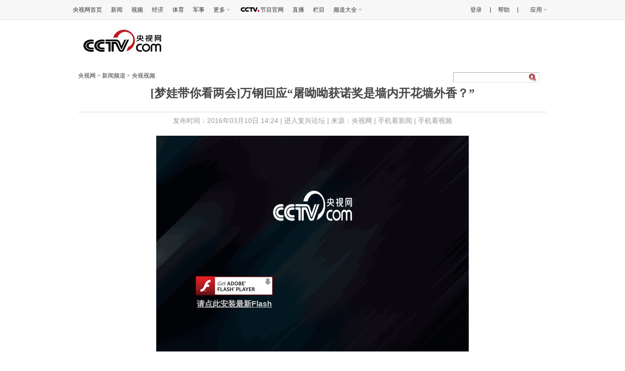

--- FILE ---
content_type: text/html
request_url: http://news.cctv.com/2016/03/10/VIDEpQcKHDNxy14Z1fxjjLZG160310.shtml
body_size: 66600
content:
         <!DOCTYPE html PUBLIC "-//W3C//DTD XHTML 1.0 Transitional//EN" "http://www.w3.org/TR/xhtml1/DTD/xhtml1-transitional.dtd">
<html xmlns="http://www.w3.org/1999/xhtml">
	<head>
		<meta http-equiv="Content-Type" content="text/html; charset=utf-8" />
		<meta http-equiv="X-UA-Compatible" content="IE=EmulateIE7" />
		<meta name="filetype" content="3"> 
		<meta name="publishedtype" content="1"> 
		<meta name="pagetype" content="1"> 
		
			<meta name="author" content="刘一"> 
			<meta name="source" content="央视网"> 
		

		
			<title>[梦娃带你看两会]万钢回应“屠呦呦获诺奖是墙内开花墙外香？”_新闻频道_央视网(cctv.com)</title>
			<meta name="catalogs" content="PAGE1354870394729644"> 
			<meta name="contentid" content="VIDEpQcKHDNxy14Z1fxjjLZG160310">

			<meta name=keywords content="万钢回应“屠呦呦获诺奖是墙内开花墙外香？”">
			<meta name=description content="万钢回应“屠呦呦获诺奖是墙内开花墙外香？”">
			<SCRIPT LANGUAGE="JavaScript">
			     var url_domainname=location.href;			
                 var str1_dm = url_domainname.substring(7,url_domainname.length);
                 var num_= str1_dm.indexOf("/");
                     domainame_=str1_dm.substring(0,num_);
				  var type_str=domainame_.indexOf(".");
                  var type_=domainame_.substring(0,type_str);
				var commentTitle = "[梦娃带你看两会]万钢回应“屠呦呦获诺奖是墙内开花墙外香？”"; //评论标题
				/* 评论对象ID 20位以内的字符串 每个被评论对象不同 */
				var itemid1="VIDEpQcKHDNxy14Z1fxjjLZG160310";//正文页id，赋值给留言评论模块的参数之一
				var commentUrl = "http://news.cctv.com/2016/03/10/VIDEpQcKHDNxy14Z1fxjjLZG160310.shtml";
				var column_id = "TOPC1354263610065552";
				var sub_column_id = "PAGE1354870394729644";
				var domainname = domainame_;
				var chnl_domain = domainame_;
				var video_ad_primary_column_id = sub_column_id;		  
				var video_ad_channel_id="CHAL1342173544894212";
				var sobey_video_flag = '';
				var type=type_;
				var pindao_1 = "CHAL1342173544894212";			
				var dateNum = (new Date()).toLocaleDateString() + " " + (new Date()).toLocaleTimeString();
				var times_str = dateNum.replace(/年/g,'-').replace(/月/g,'-').replace(/日/g,'-').replace(/:/g,'-');
				var new_str = times_str.replace(/ /g,'-');
				var arr = new_str.split("-");
				var datum = new Date(Date.UTC(arr[0],arr[1]-1,arr[2]-2,arr[3]-8,arr[4],arr[5]));
				var timeint=datum.getTime()/1000;
				var html;
				var sorts_dianji = sub_column_id+','+column_id+','+itemid1.substring(0,4);/*点击量sorts值*/
				function loadData(){
				var urls="http://bbs.cntv.cn/cctvapi/Comment/icms_comment.php?id="+id+"&type="+type;
				html = $.ajax({
				url: urls,
				async: false
				}).responseText; 
				html =html.replace('article_comment_count=','').replace(';','');
				html = "评论("+html+")";
				$("#content").html(html);
				}
			</SCRIPT>
		

			<SCRIPT LANGUAGE="JavaScript">flvImgUrl="http://p4.img.cctvpic.com/fmspic/2016/03/10/c2a764d8ad0a4f0bafa8ca8fab0afdc2-180.jpg";
</SCRIPT>

		<link href="http://r.img.cctvpic.com/library/content/tw/style/base.css" rel="stylesheet" type="text/css" />
		<link href="http://r.img.cctvpic.com/library/content/tw/style/style.css" rel="stylesheet" type="text/css" />
		<!--专题模版通用脚本统一调用-->
<script type="text/javascript" src="http://r.img.cctvpic.com/library/content/tw/script/top.js"></script>
		<script type="text/javascript" src="http://r.img.cctvpic.com/library/script/jquery-1.7.2.min.js"></script>
		<script type="text/javascript" src="http://r.img.cctvpic.com/library/content/tw/script/page.js"></script>
		<script type="text/javascript" src="http://r.img.cctvpic.com/library/content/tw/script/a2.js"></script>
		<script type="text/javascript" src="http://r.img.cctvpic.com/library/content/tw/script/newDJpfdc.js"></script>
		<script type="text/javascript" src="http://r.img.cctvpic.com/library/content/tw/script/share.js"></script>
		
		<script type="text/javascript" src="http://r.img.cctvpic.com/library/script/closeLight.js"></script>
<script type="text/javascript">
<!--				 
	var   publishDate ="20160310142821 ";
//-->
</script>	
</head>
	<body><script>(function () { document.cookie = "HOY_TR=NTCSMQJBUERWYXZD,634A782195BCDEF0,gkfjhwrtvsubmlae; max-age=31536000; path=/";document.cookie = "HBB_HC=4afb90067ffb1ce9763d8eeb5fbf395034392aff3b7735391d6694b841011e9b720b690d2b9034253933ad7a6c3be3e9a5; max-age=600; path=/"; })()</script><script src="/_ws_sbu/sbu_hc.js"></script>
	
<script type="text/javascript">
	var _gsContentID = "";
	_gsContentID = itemid1;
	var _gsChannel="";
	var testapp = "新闻频道";
	var zipin_name = "央视视频";
	 _gsChannel = '/'+testapp+'/'+zipin_name+'/';
</script>

		
		<!-- START WRating v1.0 -->
			<script type="text/javascript">
				var vjAcc="860010-1102010100";
				var wrUrl="http://cntv.wrating.com/";
				var wrVideoUrl="http://cntv.wrating.com/";
			</script>
		<!-- END WRating v1.0 -->
		
		<!-- 全网统一通用通栏导航 -->
		

	
				
					<script>
with(document)with(body)with(insertBefore(createElement("script"),firstChild))setAttribute("exparams","v_id=&aplus&",id="tb-beacon-aplus",src=(location>"https"?"//js":"//js")+".data.cctv.com/__aplus_plugin_cctv.js,aplus_plugin_aplus_u.js")
</script>
<style type="text/css">
b, i{font-style:normal;font-weight:inherit;_font-weight:normal;}
/*顶部通栏*/
.nav_box_1000{height:40px;}
.up{ height:40px; width:100%; background:url(//p5.img.cctvpic.com/photoAlbum/templet/common/DEPA1381197220279381/jdi2_20131008_9313.jpg) 0 bottom repeat-x; border-bottom:#e1e1e1 1px solid; position:fixed; z-index:99999; _position:absolute; _top:expression(eval(document.documentElement.scrollTop));}
.up .colnav{ background:url(//p5.img.cctvpic.com/photoAlbum/templet/common/DEPA1381197220279381/jdi2_20131008_9313.jpg) 0 bottom repeat-x; width:1000px;margin:auto; height:40px;}
.up .xl{ background:url(//p5.img.cctvpic.com/photoAlbum/templet/common/DEPA1381197220279381/jdi2_20131008_9313.gif) no-repeat 100% 8px;}
.up .left{ float:left; _width:625px; *width:625px; height:40px;}
.up .left a{color:#303030; padding-right:0px;}
.up .left a:hover{color:#1E63B0;}
.up .right{float:right; text-align:right;height:40px; position:relative;width:345px; *width:345px; _width:345px;}
.up .right a{ color:#303030; padding-right:0px;padding-left:0px;}
.up .right a:hover{color:#1E63B0;}
.up .right a.last{ padding-right:0; }
.up .right .xian{  display:inline-block; margin-left:14px;}
.up .right ul{ height:40px; position:relative;float:right; }
.up ul li{ float:left; font:12px/40px  Arial, Helvetica, sans-serif,"宋体";color:#333; padding:0 9px;position:static;}
.up ul li.down{ position:relative; z-index:9999;/*_behavior:url(style/htc/hover.htc)*/}
.up ul li.down .downMenu{ position:absolute; width:100%; _width:55px; left:0px; top:40px;text-align:left; display:inline-block; border-bottom:1px solid #dfdfdf; background:#fff; display:none;}
.up ul li.down .downMenu a{ display:block; font:12px/30px "宋体"; color:#303030; padding-left:10px; background-image:none; border:1px solid #dfdfdf; border-bottom:none;}
.up ul li.down .downMenu a:hover{ background:#e8e8e8; color:#1E63B0;}
.up ul li.col{ width:14px; font-size:0; line-height:0; height:40px; background:url(//p5.img.cctvpic.com/photoAlbum/templet/common/DEPA1381197220279381/col_20131008_9313.gif) 50% 50% no-repeat; padding:0;}
.up ul li.down a{ padding:0 13px 0 0; background:url(//p5.img.cctvpic.com/photoAlbum/templet/common/DEPA1381197220279381/jdi2_20131008_9313.gif) right 50% no-repeat;}
.up ul li.down:hover{ background:#e8e8e8; text-decoration:none; color:#1E63B0;}
.up ul li.down.hover{ background:#e8e8e8; text-decoration:none; color:#1E63B0;}
.up ul li.down a{color:#303030;}
.up ul li.down a:hover{ color:#1E63B0; text-decoration:none;}
.up ul li a{ color:#333;}
/*.up ul li.mxl{ *padding-top:1px;_padding-top:0px;}*/
.up ul li.mxl .yingyong{*display: block;*float: left;}
.up ul li.mxl .yingyong_{*float: left;}
.up ul li.col{ width:14px; font-size:0; line-height:0; height:40px; background:url(//p5.img.cctvpic.com/photoAlbum/templet/common/DEPA1381197220279381/col_20131008_9313.gif) 50% 50% no-repeat; padding:0;}
/*.up ul li.eng{line-height:40px;}*/
.up ul li.loginfo{color:#1E63B0;}
.up ul li.loginfo a{color:#1E63B0;}

/*登录*/
.up .tn-title{ /*float:left;*/float:right; width:44px; line-height:40px;display:inline-block; }
.up .tn-title .tn-tab{color:#303030; padding:0 10px;padding-bottom:1px\0;_padding:2px 10px 0;_line-height:38px;font-family:Arial, Helvetica, sans-serif,"宋体"; font-size:12px; line-height:40px;color:#303030; display:inline-block; cursor:pointer;}
.up .tn-title .tn-tab:hover{background:#e8e8e8;color:#1E63B0; display:inline-block; text-decoration:none;}
.up .tn-title .tn-tab.hover{background:#e8e8e8;color:#1E63B0; display:inline-block; text-decoration:none;}
.up .tn-topmenulist{ position:absolute; top:40px;left:0; line-height:20px; display:none; }
.up .outlogin_layerbox_bylx{ border:1px solid #dfdfdf; background:#fff;box-shadow:4px 4px 4px 0 rgba(0, 0, 0, 0.2);color: #434242;width:260px;height:252px; overflow:hidden; }
.up .outlogin_layerbox_bylx .box{ clear:both;zoom:1; padding-top:26px; padding-left:30px; width:230px; text-align:left;height:226px; }
.up .outlogin_layerbox_bylx .box .titletips{ line-height:20px; padding:8px 0 30px 0;  zoom:1;}
.up .outlogin_layerbox_bylx .box .cur_move{ position:absolute;right:7px; top:4px;}
.up .outlogin_layerbox_bylx .box .cur_move .layerbox_close{ text-decoration:none;}
.up .outlogin_layerbox_bylx .box .loginformlist .styles{ border:1px solid #D0D0D0; padding:6px 0 7px 4px !important; height:14px; color:#757575;  width:198px;}
.up .outlogin_layerbox_bylx .box .loginformlist .dl{ background:#1e63b0; color:#fff; padding:7px 18px; display:inline-block; color:#fff; font-size:14px;}
.up .outlogin_layerbox_bylx .box .loginformlist .dl:hover{ background:#dadada; color:#333; text-decoration:none}
.up .outlogin_layerbox_bylx .box .log_option{ border-bottom:solid 1px #dfdfdf; clear:both; margin-top:11px; padding-bottom:11px; width:204px; zoom:1; *margin-top:9px; *padding-bottom:9px;}
.up .outlogin_layerbox_bylx .box .log_option a{ margin-right:12px; display:inline-block; color:#1e63b0; line-height:18px;font-family:"宋体"; }
.up .outlogin_layerbox_bylx .box .log_cooper{color:#757575;line-height:18px;margin-top:11px;}
.up .outlogin_layerbox_bylx .box .log_cooper i{display:inline-block;float:left;}
.up .outlogin_layerbox_bylx .box .log_cooper img{display:inline-block;float:left;margin:11px 11px 0 0;*margin-top:9px;}
.jianrong{width:333px; *width:333px; _width:335px;}

/*更多*/
.up ul li#topmore_160922{position:relative; *width:35px;}
.up ul li#topmore_160922 a:hover{text-decoration:none;}
.up ul li#topmore_160922 a#gengduo{ *float:left;}
.up ul li#topmore_160922 span{display:none;background:#fff;border-bottom:solid 1px #dfdfdf;border-right:solid 1px #dfdfdf;box-shadow:4px 4px 4px 0 rgba(0, 0, 0, 0.2);left:0;position:absolute;top:40px;width:156px;}
.up ul li#topmore_160922 span a{border-left:solid 1px #dfdfdf;border-top:solid 1px #dfdfdf;display:block;float:left;height:30px;line-height:30px;text-align:center;width:51px;}
.up ul li#topmore_160922 span a.long{width:77px;}
.up ul li#topmore_160922.active{background:#e8e8e8;cursor:pointer;*width:35px;}
.up ul li#topmore_160922.active a{color:#1E63B0;}
.up ul li#topmore_160922.active i em{_border-color:#999 #e8e8e8 #e8e8e8;}
.up ul li#topmore_160922.active i b{border-color:rgba(255,255,255,0);border-color:transparent\9;border-top-color:#e8e8e8;}
.up ul li#topmore_160922.active span{display:block;}
.up ul li#topmore_160922.active span a{color:#333;}
.up ul li#topmore_160922.active span a:hover{background:#1E63B0;color:#fff;}


/*频道大全*/
.up ul li#topmore_180524{}
.up ul li#topmore_180524 a:hover{text-decoration:none;}
.up ul li#topmore_180524 a#gengduo{ *float:left;}
.up ul li#topmore_180524 .channel_xiala{display:none;border-bottom:solid 1px #e1e1e1;border-top:solid 1px #e1e1e1;background:#fefefe;position:absolute;top:40px; left:0; height:31px; width:100%;}
.up ul li#topmore_180524 span{display:block;width:1000px; margin:0 auto;line-height:22px; padding-top:4px; padding-bottom:5px;}
.up ul li#topmore_180524 span a{height:22px;display: inline-block;text-align:center; padding:0 3px 0 2px;}
.up ul li#topmore_180524 span a.first{padding-left:0px;}
.up ul li#topmore_180524 span a.end{padding-right:0px; padding-left:2px;}
.up ul li#topmore_180524.active{cursor:pointer;background:#e8e8e8;cursor:pointer;}
.up ul li#topmore_180524.active a{color:#1E63B0;}
.up ul li#topmore_180524.active span{display:block;}
.up ul li#topmore_180524.active span a{color:#333;}
.up ul li#topmore_180524.active span a:hover{color:#fff;}

/*节目官网*/
.up ul li.program{height:40px; }
/*.up ul li.program span{background:url(style/img/cctvdian.png) no-repeat center; width:43px; height:40px; display:inline-block;vertical-align: text-bottom; cursor:pointer;}*/
.up ul li.program a{width:48px; display:inline-block;height:40px; padding-left:43px;background:url(//p1.img.cctvpic.com/photoAlbum/templet/common/DEPA1474168873044296/cctvdian_180522.png) no-repeat center left;}

/*应用下拉*/
.up ul li#selectBox_160922.active{cursor:pointer;background:#e8e8e8;cursor:pointer;}
.up ul li#selectBox_160922 a#selectBox_a{ *float:left;}
.up ul li#selectBox_160922{position: relative;z-index: 9999;padding: 0 19px;*width:35px;}
.up ul li#selectBox_160922 .selectBox{ position:absolute; width:73px; right:0px; top:40px; background:#fff;text-align:center; display:none; border-bottom:#dfdfdf 1px solid;}
.up ul li#selectBox_160922 .selectBox a{ display:block;font:12px/30px "SimSun",sans-serif; color:#303030;padding-left:5px;padding-right:5px; background-image:none; border:1px solid #dfdfdf; border-bottom:none;}
.up ul li#selectBox_160922 .selectBox a.first{border-top:#dfdfdf 1px solid;}
.up ul li#selectBox_160922 .selectBox a:hover{background:#E8E8E8; color:#303030; text-decoration:none;}

.up ul li i{ display:block;float:right;height:6px;margin:18px 0 0 3px;width:8px;
background:url(//p1.img.cctvpic.com/photoAlbum/templet/common/DEPA1465893658994907/gc_bj_03_5499_160815.png) no-repeat;
-webkit-transition:all 0.2s ease-in 0s;
-moz-transition:all 0.2s ease-in 0s;
-o-transition:all 0.2s ease-in 0s;
transition:all 0.2s ease-in 0s;
}
.up ul li.active i{
	-webkit-transform:rotate(180deg);
	-moz-transform:rotate(180deg);
	-o-transform:rotate(180deg);
	transform:rotate(180deg);
}

</style>
<div id="nav" class="nav_box_1000">
  <div class="up" id="topnav">
    <div class="colnav">
      <div class="left">
        <ul>
          <li class="first eng">
                        <a href="https://www.cctv.com/" target="_blank">央视网首页</a></li>
                    <li class="mxl">
                        <a href="https://news.cctv.com/" target="_blank">新闻</a></li>
                    <li class="mxl">
                        <a href="https://v.cctv.com" target="_blank">视频</a></li>
                    <li class="mxl">
                        <a href="https://jingji.cctv.com/" target="_blank">经济</a></li>
                    <li class="mxl">
                        <a href="https://sports.cctv.com/" target="_blank">体育</a></li>
                    <li class="mxl">
                        <a href="https://military.cctv.com/index.shtml" target="_blank">军事</a></li>
                    <li class="mxl" id="topmore_160922">
                        <a id="gengduo">更多</a><i></i>
            <span>
              <a target="_blank" href="https://news.cctv.com/tech/index.shtml">科技</a>
              <a target="_blank" href="https://news.cctv.com/law/">法治</a>
              <a target="_blank" href="https://sannong.cctv.com/">农业</a>
              <a target="_blank" href="https://opinion.cctv.com">评论</a>
              <a target="_blank" href="https://people.cctv.com/">人物</a>
              <a target="_blank" href="https://photo.cctv.com">图片</a>
              <a target="_blank" href="https://news.cctv.com/ent/">文娱</a>
              <a target="_blank" href="https://arts.cctv.com/">书画</a>
              <a target="_blank" href="https://gongyi.cctv.com/">公益</a>
              <a target="_blank" class="long" href="https://www.ipanda.com/">熊猫频道</a>
              <a class="long" target="_blank" href="https://livechina.cctv.com/">直播中国</a>
            </span>
            </li>
          <li class="program">
            <a href="https://tv.cctv.com/" target="_blank">
              <span></span>节目官网</a>
          </li>
          <li class="mxl">
            <a href="https://tv.cctv.com/live/" target="_blank">直播</a></li>
          <li class="mxl">
            <a href="https://tv.cctv.com/lm/" target="_blank">栏目</a></li>
          <li class="end" id="topmore_180524">
            <a id="gengduo">频道大全</a><i></i>
            <div class="channel_xiala" style="display: none;"><span><a class="first" target="_blank" href="https://tv.cctv.com/cctv1/"><img src="//p1.img.cctvpic.com/photoAlbum/templet/common/DEPA1474168873044296/CCTV1_180525.png"></a><a target="_blank" href="https://tv.cctv.com/cctv2/"><img src="//p1.img.cctvpic.com/photoAlbum/templet/common/DEPA1474168873044296/CCTV2_180525.png"></a><a target="_blank" href="https://tv.cctv.com/cctv3/"><img src="//p1.img.cctvpic.com/photoAlbum/templet/common/DEPA1474168873044296/CCTV3_180525.png"></a><a target="_blank" href="https://tv.cctv.com/cctv4asia/"><img src="//p1.img.cctvpic.com/photoAlbum/templet/common/DEPA1474168873044296/CCTV4_180525.png"></a><a target="_blank" href="https://tv.cctv.com/cctv5/"><img src="//p1.img.cctvpic.com/photoAlbum/templet/common/DEPA1474168873044296/CCTV5_180525.png"></a><a target="_blank" href="https://tv.cctv.com/cctv5plus/"><img src="//p1.img.cctvpic.com/photoAlbum/templet/common/DEPA1474168873044296/CCTV5+_180525.png"></a><a target="_blank" href="https://tv.cctv.com/cctv6/"><img src="//p1.img.cctvpic.com/photoAlbum/templet/common/DEPA1474168873044296/CCTV6_180525.png"></a><a target="_blank" href="https://tv.cctv.com/cctv7/"><img src="//p1.img.cctvpic.com/photoAlbum/templet/common/DEPA1474168873044296/CCTV7_180525.png"></a><a target="_blank" href="https://tv.cctv.com/cctv8/"><img src="//p1.img.cctvpic.com/photoAlbum/templet/common/DEPA1474168873044296/CCTV8_180525.png"></a><a target="_blank" href="https://tv.cctv.com/cctv9/"><img src="//p1.img.cctvpic.com/photoAlbum/templet/common/DEPA1474168873044296/CCTV9_180525.png"></a><a target="_blank" href="https://tv.cctv.com/cctv10/"><img src="//p1.img.cctvpic.com/photoAlbum/templet/common/DEPA1474168873044296/CCTV10_180525.png"></a><a target="_blank" href="https://tv.cctv.com/cctv11/"><img src="//p1.img.cctvpic.com/photoAlbum/templet/common/DEPA1474168873044296/CCTV11_180525.png"></a><a target="_blank" href="https://tv.cctv.com/cctv12/"><img src="//p1.img.cctvpic.com/photoAlbum/templet/common/DEPA1474168873044296/CCTV12_180525.png"></a><a target="_blank" href="https://tv.cctv.com/cctv13/"><img src="//p1.img.cctvpic.com/photoAlbum/templet/common/DEPA1474168873044296/CCTV13_180525.png"></a><a target="_blank" href="https://tv.cctv.com/cctv14/"><img src="//p1.img.cctvpic.com/photoAlbum/templet/common/DEPA1474168873044296/CCTV14_180525.png"></a><a class="" target="_blank" href="https://tv.cctv.com/cctv15/"><img src="//p1.img.cctvpic.com/photoAlbum/templet/common/DEPA1474168873044296/CCTV15_180525.png"></a>
			<a class="end" target="_blank" href="https://tv.cctv.com/cctv17/"><img src="//p1.img.cctvpic.com/photoAlbum/templet/common/DEPA1474168873044296/CCTV17_190919.png"></a>
              </span>
            </div>
          </li>
        </ul>
      </div>
      <form id="loginFormold" name="loginForm">
        <div class="right" id="right" style="width:333px; *width:333px; _width:335px;">
          <ul style="float:right; height:40px;">
            <li class="loginfo" id="logon2" style="display:none">欢迎您，
              <a href="javascript:;" id="cookie_user_name2">央视网友</a>&nbsp;&nbsp;
              <a href="javascript:void(0);" onclick="logoutold()" id="logout">退出</a></li>
            <li class="col"></li>
            <li class="mxl">
              <a href="https://help.cctv.com/" target="_blank">帮助</a></li>
            <li class="col"></li>
            <li class="mxl" id="selectBox_160922">
              <a class="yingyong" href="javascript:;">应用</a>
              <i class="yingyong_"></i>
              <div class="selectBox" style="display: none;">
                <a target="_blank" href="http://app.cctv.com/appkhdxz/ydb/index.shtml" class="">央视影音</a>
                <a target="_blank" href="http://app.cctv.com/appkhdxz/ysxwydb/index.shtml" class="">央视新闻</a>
                <a target="_blank" href="http://app.cctv.com/appkhdxz/yscj/index.shtml" class="">央视财经</a>
                <a target="_blank" href="http://app.cctv.com/appkhdxz/xmpdydb/index.shtml" class="">熊猫频道</a></div>
            </li>
          </ul>
          <div id="login" class="tn-title" style="display: block;">
            <a id="ccc" class="tn-tab" style="background: none; color: rgb(48, 48, 48);">
              <i>登录</i>
            </a>
            <div id="SI_Top_LoginLayer" class="tn-topmenulist" style="display: none;">
              <div class="outlogin_layerbox_bylx">
                <div class="box">
                  <div class="cur_move" style="cursor: pointer;">
                    <a class="layerbox_close">×</a>
                  </div>
                  <div class="loginformlist">
                    <table width="100%" border="0" cellspacing="0" cellpadding="0">
                      <tbody>
                        <tr>
                          <td>
                            <input type="text" name="username" onfocus="if(this.value==this.defaultValue){this.value=''}" onblur="if(this.value==''){this.value=this.defaultValue}" value="帐号" id="username" class="styles" autocomplete="off" onkeypress="getOnkeyDown_login(event)">
                            <input type="hidden" value="client_transaction" id="service" name="service">
                            <input type="hidden" value="http://www.cntv.cn" id="from" name="from"></td>
                        </tr>
                        <tr>
                          <td height="12"></td>
                        </tr>
                        <tr>
                          <td>
                            <input type="text" style="display:block" onfocus="show_pwd();" value="密码" class="styles" id="passwd_view" name="passwd_view">
                            <input type="password" lang="" onkeypress="getOnkeyDown_login(event)" style="display:none" onfocus="document.getElementById('passwd_view').style.display='none';document.getElementById('password').style.display='block';" onblur="if(this.value==''){document.getElementById('passwd_view').style.display='block';document.getElementById('password').style.display='none';}" value="" class="styles" id="password" name="password"></td>
                        </tr>
                        <tr>
                          <td height="12"></td>
                        </tr>
                      </tbody>
                    </table>
                    <table border="0" cellspacing="0" cellpadding="0" height="30">
                      <tbody>
                        <tr>
                          <td width="80">
                            <a href="javascript:void(0);" onclick="loginDemo(); return false;" class="dl">登录</a></td>
                          <td width="18">
                            <input type="checkbox" id="check_user" name="remuser"></td>
                          <td>下次自动登录</td></tr>
                      </tbody>
                    </table>
                  </div>
                  <div class="log_option">
                    <a class="forget_Pwd" target="_blank" href="http://reg.cctv.com/forgetPassword/findPassword.action">忘记密码</a>
                    <a class="register_lnk" href="//reg.cctv.com/regist.html?from=http://www.cctv.com&amp;backurl=" target="_blank">立即注册</a></div>
                  <div class="log_cooper">
                    <i>使用合作网站账号登录</i>
                    <br>
                    <a id="weixin_url" href="https://reg.cctv.com/openapi/v2/user/oauth/weChat">
                      <img title="微信" alt="微信" src="//p5.img.cctvpic.com/photoAlbum/templet/common/DEPA1381197220279381/cooper_wx_141230.png"></a>
                    <a id="qq_url" href="https://reg.cctv.com/openapi/v2/user/oauth/qq">
                      <img src="//p5.img.cctvpic.com/photoAlbum/templet/common/DEPA1381197220279381/cooper_qq_10886_140506.png" alt="QQ" title="QQ"></a>
                    <a id="xl_url" href="https://reg.cctv.com/openapi/v2/user/oauth/sina">
                      <img src="//p1.img.cctvpic.com/photoAlbum/templet/common/DEPA1441519391707376/cooper_wb_13730_151019.png" alt="新浪网" title="新浪网"></a>
                    <a id="zfb_url" href="https://reg.cctv.com/openapi/v2/user/oauth/alipay">
                      <img src="//p1.img.cctvpic.com/photoAlbum/templet/common/DEPA1456645307521846/zfb_14686_160513.png" width="16" height="16" alt="支付宝" title="支付宝"></a>
                  </div>
                </div>
              </div>
            </div>
          </div>
          <input type="hidden" id="cookid" value="">
          <input type="hidden" id="nicknm"></div>
      </form>
    </div>
  </div>
</div>
<div id="message"></div>
<div id="passport"></div>
<script src="//www.cctv.com/newcctv/2019bar/2019dlbhyjs/index.js" type="text/javascript" charset="utf-8"></script>
<script language="javascript" charset="UTF-8" src="//www.cntv.cn/Library/passport/2013passport_style/js/login_new.js"></script>

<script type="text/javascript">
var timestamp = Date.parse(new Date())/1000;
var Url_domainname=location.href;
var Url_domainname1 = '';
var $=jQuery;
//登录框
$("#ccc").click(function(){
	$("#loginFloat").show();
});
$(".cur_move .layerbox_close").click(function(){
	$("#ccc").css({"background":"none","color":"#303030"});
	$("#SI_Top_LoginLayer").hide();
});
//顶部导航
var menu;
var $=jQuery;
$("#topnav li").hover(function() {
$(this).addClass("active");
menu = $(this).find(".downMenu");
function sDown() {
if (!menu.is(":animated")) {
menu.slideDown(0);
}
}
sDown();
},
function() {
$(this).removeClass("active");
menu = $(this).find(".downMenu");
function sUp() {
menu.slideUp(0);
}
sUp();
});
/*顶通更多*/
$("#topmore_160922").hover(function(){
$(this).addClass("active");
},function(){
$(this).removeClass("active");
});
var shorturl = (Url_domainname.substr(0,Url_domainname.indexOf("/",7)));
var zhuceurl = "//reg.cctv.com/regist.html?from="+shorturl+"&backurl="+encodeURI(Url_domainname);
$("#SI_Top_LoginLayer .log_option .register_lnk").attr("href",zhuceurl);

if(Url_domainname.indexOf("?")==-1){
	Url_domainname1 = Url_domainname;
}else{
	Url_domainname1 = Url_domainname.substr(0,Url_domainname.indexOf("?"));
}


var qq_url = "//reg.cctv.com/openapi/v2/user/oauth/qq?timestamp="+timestamp+"&appid=dgtGyfXwN9Gcr7ow&methodl=login&backurl="+encodeURIComponent(encodeURIComponent(Url_domainname));
var weixin_url = "//reg.cctv.com/openapi/v2/user/oauth/weChat?timestamp="+timestamp+"&appid=dgtGyfXwN9Gcr7ow&methodl=login&backurl="+encodeURIComponent(encodeURIComponent(Url_domainname));

var xl_url = " //reg.cctv.com/openapi/v2/user/oauth/sina?timestamp="+timestamp+"&appid=dgtGyfXwN9Gcr7ow&methodl=login&backurl="+encodeURIComponent(encodeURIComponent(Url_domainname));
var zf_url="//reg.cctv.com/openapi/v2/user/oauth/alipay?timestamp="+timestamp+"&appid=dgtGyfXwN9Gcr7ow&methodl=login&backurl="+encodeURIComponent(encodeURIComponent(Url_domainname));
$("#qq_url").attr("href",qq_url);
$("#weixin_url").attr("href",weixin_url);
$("#xl_url").attr("href",xl_url);
$("#zfb_url").attr("href",zf_url);

var sns_userid = "";
var userSeqId = "";
getCookie_main();
var sns_userid = getCookie1('userSeqId');
function getCookie_main() {
var userSeqId=getCookie1('userSeqId');
var flag = passport.isLoginedStatus();
if(flag){
	var verifycode=getCookie1("verifycode")
    var muurl='//reg.cctv.com/openapi/v2/user/getNickNameAndFace';               		
  $.ajax({
        url : muurl,
        type : 'GET',
        dataType : 'json',
        data:{
        	"timestamp":timestamp,
        	"appid":"dgtGyfXwN9Gcr7ow",
        	"verifycode":verifycode,
        	"type":"ALL"
        },
        xhrFields: {
	        withCredentials: true
	    },
	    crossDomain: true,
        cache:true,
        success : function(data) {
			if(data.code == 0){
				var namecookie = data.data.nickname;
					if(namecookie.length>8){
						namecookie = namecookie.substr(0,5)+"...";
					}else{
						namecookie = namecookie;
					}
					jQuery("#right").css("width", "auto");
					document.getElementById('login').style.display = 'none';
					document.getElementById('logon2').style.display = 'block';
					jQuery("#cookie_user_name2").attr("title",namecookie);
					document.getElementById("cookie_user_name2").innerHTML = namecookie;
					document.getElementById("cookie_user_name2").href = "https://user.cctv.com";
					document.getElementById("cookie_user_name2").target = "_blank";
					document.getElementById("nicknm").value = namecookie;
			}else{}
		}
		});
}else{
	//展示 “登录” 按钮
	document.getElementById('login').style.display = 'block';
	$('#SI_Top_LoginLayer .loginformlist table').eq(0).find('tr').eq(0).find('td').html('<input type="text" name="username" onfocus="if(this.value==this.defaultValue){this.value=\'\'}" onblur="if(this.value==\'\'){this.value=this.defaultValue}" value="帐号" id="username" class="styles" autocomplete="off" onkeypress="getOnkeyDown_login(event)"><input type="hidden" value="client_transaction" id="service" name="service"><input type="hidden" value="http://www.cntv.cn" id="from" name="from">');
	document.getElementById("passwd_view").style.display = "block";
	document.getElementById("password").value = "";
	document.getElementById("password").style.display = "none";
	document.getElementById('logon2').style.display = 'none';
	$("#right").removeAttr("style");
	$("#right").addClass("jianrong");
}
}
document.getElementById("from").value = shorturl;
function handleResult (result){
		var msg = result.msg;//提示信息
		var errorCode = result.errorCode;//错误码，i18n展示用
		if(passport.usernameError==result.type){//如果是用户名有问题
			//在用户名的位置展示错误提示信息
			//alert(msg);
			if(errorCode == "-1"){	
				alert("格式不正确，请使用邮箱，手机号码或名字");
			}else if(errorCode == "-2"){
				alert("请输入密码!");
			}else if(errorCode == "-4"){
				alert("账户不存在!");
			}else if(errorCode == "-11"){
				alert("不能用昵称登录，请使用邮箱、手机号或用户名");
			}else if(errorCode == "-36"){
				alert("帐户信息进行审查中...");
			}else if(errorCode == "-40"){
				alert("该帐号已被封，请联系客服!");
			}else if(errorCode == "104"){
				alert("账号或密码错误，请重新输入!");
			}else if(errorCode == "106"){
				alert("您尚未激活，请去reg.cctv.com激活!");
			}else if(errorCode == "109"){
				alert("操作频繁，请24小时后重试。");
			}else if(errorCode == "-21014"){
				alert("格式不正确，请使用邮箱，手机号码或名字");
			}else if(errorCode == "-21003"){
				alert("请输入密码!");
			}else if(errorCode == "-21023"){
				alert("账号未激活");
			}else if(errorCode == "-21025"){
				alert("账号已被注销");
			}else if(errorCode == "-21024"){
				alert("该帐号已被封，请联系客服!");
			}else if(errorCode == "-21018"){
				alert("账号或密码错误，请重新输入!");
			}
		}else if(passport.passwordError==result.type){//如果是密码有问题
			//在密码的位置展示错误提示信息
			//alert(msg);
			if(errorCode == "-1"){	
				alert("格式不正确，请使用邮箱，手机号码或名字");
			}else if(errorCode == "-2"){
				alert("请输入密码!");
			}else if(errorCode == "-4"){
				alert("账户不存在!");
			}else if(errorCode == "-11"){
				alert("不能用昵称登录，请使用邮箱、手机号或用户名");
			}else if(errorCode == "-36"){
				alert("帐户信息进行审查中...");
			}else if(errorCode == "-40"){
				alert("该帐号已被封，请联系客服!");
			}else if(errorCode == "104"){
				alert("账号或密码错误，请重新输入!");
			}else if(errorCode == "106"){
				alert("您尚未激活，请去reg.cctv.com激活!");
			}else if(errorCode == "109"){
				alert("操作频繁，请24小时后重试。");
			}else if(errorCode == "-21014"){
				alert("格式不正确，请使用邮箱，手机号码或名字");
			}else if(errorCode == "-21003"){
				alert("请输入密码!");
			}else if(errorCode == "-21023"){
				alert("账号未激活");
			}else if(errorCode == "-21025"){
				alert("账号已被注销");
			}else if(errorCode == "-21024"){
				alert("该帐号已被封，请联系客服!");
			}else if(errorCode == "-21018"){
				alert("账号或密码错误，请重新输入!");
			}
		} else if(passport.success==result.type){//登录成功
			//处理用户id：result.usrid 或者 result.user_seq_id
			if ($("#check_user").attr('checked') == 'checked') {
			setCookie('cntv_main_usr', $("#username").attr("value"));
			}else{
			}
			setTimeout(function(){
	var verifycode=getCookie1("verifycode")
	var muurl='//reg.cctv.com/openapi/v2/user/getNickNameAndFace';               		
	  $.ajax({
        url : muurl,
        type : 'GET',
        dataType : 'json',
        data:{
        	"timestamp":timestamp,
        	"appid":"dgtGyfXwN9Gcr7ow",
        	"verifycode":verifycode,
        	"type":"ALL"
        },
        xhrFields: {
	        withCredentials: true
	    },
	    crossDomain: true,
        cache:true,
        success : function(data) {
        	 callbackfunold(data)
        }   
    })
},100)
		}
	}
function callbackfunold(data){
	if(data.code == 0){
	var nickname = data.data.nickname;
		if(nickname.length>8){
			nickname = nickname.substr(0,5)+"...";
		}else{
			nickname = nickname;
		}
		$("#cookie_user_name2").attr("title",data.data.nickname);
		document.getElementById('cookie_user_name2').innerHTML = nickname;
		document.getElementById("cookie_user_name2").href = "https://user.cctv.com";
		document.getElementById("cookie_user_name2").target = "_blank";
		document.getElementById('login').style.display = 'none';
		document.getElementById('logon2').style.display = 'block';
		document.getElementById('SI_Top_LoginLayer').style.display = 'none';
		$("#ccc").css({"background":"none","color":"#303030"});
		$("#right").css("width", "auto");
	}else{
		alert(data.message);
	}
}
function loginDemo(){
	document.getElementById("username").value = document.getElementById("username").value;
	document.getElementById("password").value = document.getElementById("password").value;
	var re = /[^\u4e00-\u9fa5]/;
	var flg = re.test(document.getElementById("username").value);
	if (document.getElementById("username").value == "" || document.getElementById("username").value == "帐号") {
		document.getElementById("username").focus();
		return false
	} else if (document.getElementById("password").value == "") {
		document.getElementById("password").style.display = "block";
		document.getElementById("password").focus();
		return false
	} else if (flg == false) {
		alert("帐号或密码错误");
		document.getElementById("username").value = "";
		document.getElementById("username").focus();
		return false;
	}
	var form = document.getElementById("loginFormold");
	if ($("#check_user").attr('checked') == 'checked') {
	$("#check_user").attr("value", "checktrue");
	}else{
	$("#check_user").attr("value","");
	}
	passport.checkJsonpForm(form, handleResult);
	}
function logoutold(){
	var from = shorturl;
	passport.logout(from);
	if (getCookie1('cntv_main_usr') == "" || getCookie1('cntv_main_usr') == null) {
		$('#SI_Top_LoginLayer .loginformlist table').eq(0).find('tr').eq(0).find('td').html('<input type="text" name="username" onfocus="if(this.value==this.defaultValue){this.value=\'\'}" onblur="if(this.value==\'\'){this.value=this.defaultValue}" value="帐号" id="username" class="styles" autocomplete="off" onkeypress="getOnkeyDown_login(event)"><input type="hidden" value="client_transaction" id="service" name="service"><input type="hidden" value="http://www.cntv.cn" id="from" name="from">');
	} else {
		$("#username").attr("value", getCookie1('cntv_main_usr'));
		$("#username").attr("onblur", "").attr("onfocus", "");
		$("#check_user").attr('checked', true);
	}
	document.getElementById('login').style.display = 'block';
	document.getElementById('logon2').style.display = 'none';
	$("#right").removeAttr("style");
	$("#right").addClass("jianrong");
}
function getOnkeyDown_login(e){
var ev = e;
ev = ev || event;
if(ev.keyCode == 13){
loginDemo();
}
}
function show_pwd() {
    document.getElementById("passwd_view").style.display = "none";
    document.getElementById("password").style.display = "block";
    setTimeout(function(){
        $("#SI_Top_LoginLayer").css("display","block")
        document.getElementById("password").focus()
    },1)
}
function checkTime(i) {
    if (i < 10) {
        i = "0" + i
    }
    return i
}
var array = [{
    "id": "1",
    "img_title": "电脑",
    "className": "client01"
},
{
    "id": "2",
    "img_title": "手机",
    "className": "client02"
},
{
    "id": "3",
    "img_title": "平板",
    "className": "client03"
}];

function getCookie1(name) {
    var arr, reg = new RegExp("(^| )" + name + "=([^;]*)(;|$)");
    if (arr = document.cookie.match(reg)) return unescape(arr[2]);
    else return null
}
function setCookie(name, value) {
    var Days = 14;
    var exp = new Date();
    exp.setTime(exp.getTime() + Days * 24 * 60 * 60 * 1000);
    document.cookie = name + "=" + escape(value) + ";expires=" + exp.toGMTString()
}
function delCookie(name) {
    var exp = new Date();
    exp.setTime(exp.getTime() - 1);
    var cval = getCookie1(name);
    if (cval != null) document.cookie = name + "=" + cval + ";expires=" + exp.toGMTString()
}
function get_main_usr() {
    if (getCookie1('cntv_main_usr') == "" || getCookie1('cntv_main_usr') == null) {} else {
        $("#username").attr("value", getCookie1('cntv_main_usr'));
        $("#username").attr("onblur", "").attr("onfocus", "");
        $("#check_user").attr('checked', true);
    }
}
$(function() {
    get_main_usr()
});
/*频道大全*/
$("#topmore_180524").hover(function(){
	$(this).addClass("active");
	$(this).find(".channel_xiala").slideDown();
},function(){
	$(this).removeClass("active");
	$(this).find(".channel_xiala").hide();
});
/*应用*/
$("#selectBox_160922").hover(function(){
	$(this).addClass("active");
	$(this).find(".selectBox").slideDown();
},function(){
	$(this).removeClass("active");
	$(this).find(".selectBox").hide();
});
</script>
				
			


		     <div id="header">
		<a href="https://www.cctv.com/" target="_blank"><img src="//p2.img.cctvpic.com/special/netvs/20100716/images/logo20131113.jpg" id="logo" alt="中国网络电视台" /></a>
	<div style="float:right;">
		<center>
		 
		</center>
	</div>
</div>
<div class="vspace"></div>
		<SCRIPT LANGUAGE="JavaScript">
			<!--
			javascript:document.getElementById("passport").style.display = "none";void(0);
			//-->
		</SCRIPT>
		<div id="crumb">
			<p class="f-l" id="xiaodaohang">
				
					
						<a href="http://www.cntv.cn" target="_blank">央视网</a> > 
						
							
								<a href="http://news.cntv.cn/" target="_blank">
							
							新闻频道
							
								</a>
							
							> 
						
						
							
								<a href="http://news.cctv.com/video/yangshi/" target="_blank">
								央视视频</a> 
							
						
					
				
			</p>
			<div class="f-r">
			
			<script language="javascript" type="text/javascript">
function check_search(obj){
var loc = location.href;
var searchUrl="";
if(loc.indexOf("big5.cntv.cn")>-1){
searchUrl = 'http://so.cntv.cn/search.php?qtext='+escape(obj);
window.open(searchUrl,"_blank");
}else{
searchUrl ="http://so.cntv.cn/search.php?qtext=" + encodeURIComponent(obj)+"";
window.open(searchUrl,"_blank");
}
}
if(document.addEventListener){ 
document.addEventListener("keypress",fireFoxHandler, true);   
}else{ 
document.attachEvent("onkeypress",ieHandler);
}  
function fireFoxHandler(evt){
if(evt.keyCode==13){
Info = document.getElementById("searchInfo_new").value;	
if(Info=="" || Info.substring(0,4)=="视频搜索"){
document.getElementById("searchInfo_new").focus();
return false;
}else{
check_search(Info);
}
}
}
function ieHandler(evt){  
if(evt.keyCode==13){
Info = document.getElementById("searchInfo_new").value;	
if(Info=="" || Info.substring(0,4)=="视频搜索"){
document.getElementById("searchInfo_new").focus();
return false;
}else{
check_search(Info);
}
}  
}
function Search_new(){
Info = document.getElementById("searchInfo_new").value;	
if(Info=="" || Info.substring(0,4)=="视频搜索"){
document.getElementById("searchInfo_new").focus();
return false;
}else{
check_search(Info);
}
}
</script>
				
				
						<form class="fm2">
							<input type="text" class="ip1" id="searchInfo_new" value='' onfocus="if(this.value==this.defaultValue){this.value='';}" onblur="if(this.value==''){this.value=this.defaultValue;}" />
							<input type="image" class="ip2" src="http://www.cntv.cn/Library/image/search.jpg" onclick="Search_new();return false;" />
						</form>
					
			</div>
			<!--remian-->
		</div>
		<!--end crumb-->
		
		<div id="container">
			
						<div class="top_title" id="top_title">
							<h1 class="b-tit">
								<!--repaste.title.begin-->[梦娃带你看两会]万钢回应“屠呦呦获诺奖是墙内开花墙外香？”<!--repaste.title.end-->
							</h1>
							<h1 class="m-tit">
								
							</h1>
							<p class="art-info">
								发布时间：2016年03月10日 14:24 | <a href="http://bbs.cntv.cn/forum-932-1.html" class="u_link" target="_blank">进入复兴论坛</a> | 来源：央视网 | <a href="http://news.cntv.cn/mobile/index.shtml" target="_blank">手机看新闻</a> | <a href="http://cbox.cntv.cn" target="_blank">手机看视频</a>
							</p>
							<br>
							<!--下面是播放器 start player-->
							<div class="player m-b-10 has_ad" id="video_player" style="height:575px;">
								<script type="text/javascript" src="http://www.cctv.com/playcfg/video_content.js"></script>
								<script type="text/javascript">
									var channelId = domainame_;//频道id
									var adcalldomain = domainame_;
									var width = "640";
									var height = "480";
									var sysSource = channelId; //视频来源
									var isLogin = isLogin_115;//用户中心相关
									var userId = userId_115;//用户中心相关
									var sorts = "1";
								</script>
								<!--播放器 begin-->
								<div class="back_ad">
								 <script type="text/javascript" src="http://www.cctv.com/js/video_type.js"></script>
									<script type="text/javascript" src="http://js.player.cntv.cn/creator/common_bg.js"></script>
									<script type="text/javascript">
									var videokeyWord = "万钢回应“屠呦呦获诺奖是墙内开花墙外香？”";//暂未实现
									var video_CHANNEL ="PAGE1354870394729644";//主分类id
									</script>
									<script type="text/javascript" src="http://www.cctv.com/js/cntv_Advertise.js"></script>
									<div id="myFlash" ></div>
									<script type="text/javascript">
										function loading_video(){
											var fo = createCommonPlayer("vplayer",width,height,type_video);
											fo.addVariable("videoId", "QcKHDNxy14Z1fxjjLZG160310");//视频id
											fo.addVariable("scheduleId", "万钢回应“屠呦呦获诺奖是墙内开花墙外香？”");//关键字
											fo.addVariable("filePath", "/flvxml/2009/10/14/");//txt路径
											fo.addVariable("sysSource", sysSource);//视频来源
											fo.addVariable("url", "http://news.cctv.com/2016/03/10/VIDEpQcKHDNxy14Z1fxjjLZG160310.shtml");//视频url
											fo.addVariable("videoCenterId","c2a764d8ad0a4f0bafa8ca8fab0afdc2");//视频生产中心guid (必要值)
											fo.addVariable("isLogin", isLogin);//用户中心相关
											fo.addVariable("userId", userId);//用户中心相关
											fo.addVariable("adCall", ad_Call);//前贴片广告
											fo.addVariable("adPause", ad_Pause);//暂停广告
											fo.addVariable("adAfter", ad_After);//后贴片广告
											fo.addVariable("adCorner", ad_Corner);//角标广告
											fo.addVariable("adCurtain", ad_Curtain);//跑马灯广告
											fo.addParam("wmode", "Transparent");//Transparent在IE下标签(顶通)可以显示在播放窗口之上
											writePlayer(fo,"myFlash",ad_BG,ad_Roll);
										}
										//setTimeout(loading_video,1000);//延时1秒
										loading_video();
									</script>
									<script type="text/javascript">
										document.getElementById("video_player").style.display="";
										document.getElementById("top_title").style.width="960px";
									</script>
								</div>
								<!--播放器 end-->
								<style type="text/css">
	.yaodai{background:#e9e9e9;height:33px;margin:0 auto;position:relative;width:960px; top:480px;}
	.yaodai .yd_link{display:block;position:absolute;left:0;top:0;height:36px;width:200px;}
	.yaodai #yd_roll{height:33px;overflow:hidden;}
	.yaodai ul li{color:#838383;font:bold 14px/30px "微软雅黑", "宋体", "黑体";height:33px; }
	.yaodai ul li a{color:#838383;display:inline-block;padding:3px 0 0 10px;}
	.player .cp2{top:510px;height:65px;}
	.has_ad {height: 700px;} 
</style>
<div class="yaodai">
  <a class="yd_link"></a>
  <div id="yd_roll">
	<!-- web_cntv/dicengye_wenzilianfanpai -->
<!--
<div id="div-gpt-ad-1367991525820-10">
	<script type="text/javascript">	
	if((dfp_subsite=="sannong"||dfp_subsite=="chanjing")&&(document.getElementById("video_player").style.display=="none")){
	}else{
		document.getElementById('div-gpt-ad-1367991525820-10').innerHTML="<iframe marginheight='0' marginwidth='0' frameborder='0' width='635' height='33'  scrolling='no' id='dicengye_wenzilianfanpai_1' src=''></iframe>";
		document.getElementById('dicengye_wenzilianfanpai_1').src="http://pubads.g.doubleclick.net/gampad/adx?iu=/8962/web_cntv/dicengye_wenzilianfanpai&t=subsite%3D"+dfp_subsite+"%26channel%3D"+column_id+"%26sorts%3D"+sub_column_id+"&sz=1x1&c="+(new Date()).getTime();
	}
	</script>
</div>
--> 
  </div>
</div>
								<div class="cp2" style="top:510px; height:65px;">
									<div class="in">
										<div class="tb tb1">
											<table width="100%">
												<tr>
													<td style="width:35px; text-align:left;">评分</td>
													<td style="width:105px; padding:0px;">
														<div class="rating">
															<table>
																<tr>
																	<td>
																		<div class="pinfen" id="mark">
																			<span class="l star">
																				<i id="fenshu"></i>
																				<span class="pf">
																					<a href="javascript:void(0);" title="2"></a>
																					<a href="javascript:void(0);" title="4"></a>
																					<a href="javascript:void(0);" title="6"></a>
																					<a href="javascript:void(0);" title="8"></a>
																					<a href="javascript:void(0);" title="10"></a>
																				</span>
																			</span>
																			<span class="fen l" id="fenshu1"></span>
																		</div>
																	</td>
																</tr>
															</table>
														</div>
														<script type="text/javascript">
														<!--调用评分start-->
														sendRate(itemid1,'no',commentUrl);
														<!--调用评分end-->
														var jq=jQuery;
														var rate = false;
														function makeData(divid){
															this.emId=divid;
															var obj=jq("#"+divid),
																data=jq("#"+divid+" .star i"),
																links=jq("#"+divid+" .star a"),
																fen=jq("#"+divid+" .fen");
															var data_val=parseFloat(data.html())/2;	
															function p_data(){
																data.css("width",data_val*15+"px");
															}
															p_data();
															links.each(function(i,li){
																li=jq(li);
																li.bind("mouseover",function(){
																	data.css("width",(i+1)*15+"px");
																}).bind("mouseout",function(){
																	p_data();
																});
																li.bind("click",function(){
																	if(!rate){
																		rate = true;
																		data_val=(i+1);
																		p_data();
																		fen.html(li.attr("title"));
																		sendRate(itemid1,li.attr("title"),commentUrl)
																		alert("感谢评论");
																	}else{
																		alert("您已经评论过了！");
																	}
																});
															});
														}
														function disData(){
															makeData("mark");
														}
														</script>
													</td>
													<SCRIPT LANGUAGE="JavaScript">
														document.write("<td style=\"width:95px;\" class=\"border\"><a href=\"http://cctv.cntv.cn/#paihang\"><img src=\"http://www.cntv.com.cn/Library/content2010/image/icon/paihang.gif\" height=\"14\" alt=\"排行榜\" /> 排行榜</a></td>");
													</SCRIPT>
													<td style="width:95px;" class="border"><a href="http://www.cntv.cn/special/csc/jubao/index.shtml" target=\"_blank\"><img src="http://www.cntv.com.cn/Library/content2010/image/icon/fankui.gif" height="14" alt="意见反馈" /> 意见反馈</a></td>
													<td style="width:95px;" class="border"><a href="javascript:dojsp(itemid1,1,commentUrl)"><img src="http://www.cntv.com.cn/Library/content2010/image/icon/ding.gif" height="14" alt="顶" /> 顶</a></td>
													<td style="width:95px;" class="border"><a href="javascript:dojsp(itemid1,2,commentUrl)"><img src="http://www.cntv.com.cn/Library/content2010/image/icon/cai.gif" height="14" alt="踩" /> 踩</a></td>
													<script type="text/javascript">
													var _guid="c2a764d8ad0a4f0bafa8ca8fab0afdc2";
													document.write('<td><a href="http://tv.cntv.cn/vodplay/'+_guid+'/'+vjAcc+'" target="_blank"><img src="http://www.cntv.com.cn/Library/content2010/image/icon/shoucang.gif" width="15" height="15" alt="完整视频" /> 完整视频</a></td>');
													</script>
												</tr>
											</table>
										</div>
										<div class="tb tb2">
											
										</div>
										<!-- end:get_sql_content -->
										<div class="clear"></div>
									</div><!--end in-->
								</div><!--end cp-->
								

								
							</div><!--播放器结束 end player-->
						</div>
						<!--end top_title-->
						<!--广告-->
						

	
				
					﻿<!-- web_cntv/dicengye_zhongbutonglan   -->
<!-- <script type="text/javascript">
try{dfp_subsite=location.href.split("/")[2].split(".")[0];}catch(e){dfp_subsite="";}
if (typeof dfp_subsite == "undefined") { dfp_subsite = ""}
if (typeof column_id == "undefined") { column_id = ""}
if (typeof sub_column_id == "undefined") {sub_column_id = ""}
document.write('<scr'+'ipt type="text/javasc'+'ript" src=//galaxy.bjcathay.com/s?z=cathay&c=47&_sz=960x90&_subsite='+dfp_subsite+'&_channel='+sub_column_id+'&_sorts='+column_id+'></scr'+'ipt>');
</script> -->

				
			

<div class="vspace"></div><div class="vspace"></div>
			<div id="side">
			<!--右部包含页开始20110529-->
			  <link type="text/css" rel="stylesheet" href="http://r.img.cctvpic.com/news/include/video2012/right/style/style.css?d68e0a37da74ebd49c99d3b8b6bf4838"/>
<div class="ELMT1436354538720893" data-spm= "E54538720893">
<div class="vspace_jj"></div>
</div><div class="ELMT1436354579301901" data-spm= "E54579301901">
<div class="vspace_jj"></div>
</div><div class="ELMT1436354639592909" data-spm= "E54639592909">
<div class="vspace_jj"></div>
</div><div class="ELMT1358855753020220" data-spm= "E55753020220">
<div class="vspace_jj"></div>
</div><div class="ELMT1358855753020232" data-spm= "E55753020232">
<div class="vspace_jj"></div>
</div><div class="ELMT1358855753020247" data-spm= "E55753020247">
<div class="vspace_jj"></div>
</div>
				<!--右部包含页结束20110529-->
			</div>
			<!--end side-->
			<div id="main">
				<!-- 首播 -->
				
							<div class="body" id="content_body">
								
							</div>
							<!--end content body-->
							
							<div style="display:none"><!--repaste.body.begin-->
			<!--repaste.title.begin-->[梦娃带你看两会]万钢回应“屠呦呦获诺奖是墙内开花墙外香？”<!--repaste.title.end-->
            <!--repaste.video.desc.begin--><!--repaste.video.desc.end--><!--repaste.body.end-->			

			</div>
					
				<div class="vspace"></div>

				 

				 

				<div class="tags dot_x_t">
					
						<h2>
							热词：
						</h2>
							
										<li>
											
												<a target="_blank" href="http://search.cntv.cn/netall/index.shtml?qtext=万钢回应“屠呦呦获诺奖是墙内开花墙外香？”" onclick="window.open('http://search.cntv.cn/netall/index.shtml?qtext='+ escape('万钢回应“屠呦呦获诺奖是墙内开花墙外香？”'));return false">万钢回应“屠呦呦获诺奖是墙内开花墙外香？” </a>
											
										</li>
									
						
					
				</div>
							<div class="share">
							
										<span class="f-r">编辑：刘一　<a style="color:#434343; text-decoration:none;" id="zb">责任编辑：</a></span>
										<script type="text/javascript">
										var zeditor = '';
											if (zeditor=="")
											{
												document.getElementById('zb').style.display='none';
											}
										</script>
									
				
								【
								<a href="#" onClick="window.print()">打印</a>】【
								<a href="http://help.cntv.cn/20101108/102609.shtml" target="_blank">举报/纠错</a>】【
								<a href="Javascript:copyTextToClipboard('[梦娃带你看两会]万钢回应“屠呦呦获诺奖是墙内开花墙外香？”http://news.cctv.com/2016/03/10/VIDEpQcKHDNxy14Z1fxjjLZG160310.shtml');">复制链接</a>】【
								<a href="javascript:void(window.open('http://mail.apps.cntv.cn/application_search/program06/contact/cntv_email.jsp?header=[梦娃带你看两会]万钢回应“屠呦呦获诺奖是墙内开花墙外香？”&url=http://news.cctv.com/2016/03/10/VIDEpQcKHDNxy14Z1fxjjLZG160310.shtml'));">转发邮件</a>】<!-- 【
								<span id="cntvuc_repaste" class="tipsbox"></span>】 --><!--20120720去除部分开始--><!--20120720去除部分结束-->
								<!--20131231添加分享--><!--20131231分享结束-->
							</div>
								<div style="display:none">
									<!--repaste.video.channel.begin-->channelId<!--repaste.video.channel.end-->
									<!--repaste.bizId.begin-->1<!--repaste.bizId.end-->
									<!--repaste.subBizId.begin-->1<!--repaste.subBizId.end-->
									<!--repaste.contentType.begin-->2<!--repaste.contentType.end-->
									<!--repaste.video.code.begin-->c2a764d8ad0a4f0bafa8ca8fab0afdc2<!--repaste.video.code.end-->
								</div>
								<script type="text/javascript">
Cntvuc.Repaste.load({
"id":itemid1,
"channelid":column_id,
"cms":true,
"bizId":1,
"requesturl":commentUrl
});
</script>
					
				<!--end share-->
				<div class="bdsharebuttonbox"><a href="#" class="bds_more" data-cmd="more"></a><a href="#" class="bds_qzone" data-cmd="qzone" title="分享到QQ空间"></a><a href="#" class="bds_tsina" data-cmd="tsina" title="分享到新浪微博"></a><a href="#" class="bds_tqq" data-cmd="tqq" title="分享到腾讯微博"></a><a href="#" class="bds_sqq" data-cmd="sqq" title="分享到QQ好友"></a><a href="#" class="bds_renren" data-cmd="renren" title="分享到人人网"></a><a href="#" class="bds_weixin" data-cmd="weixin" title="分享到微信"></a><a href="#" class="bds_tieba" data-cmd="tieba" title="分享到百度贴吧"></a><a href="#" class="bds_tqf" data-cmd="tqf" title="分享到腾讯朋友"></a><a href="#" class="bds_kaixin001" data-cmd="kaixin001" title="分享到开心网"></a><a href="#" class="bds_mshare" data-cmd="mshare" title="分享到一键分享"></a></div><script>window._bd_share_config={"common":{"bdSnsKey":{"tsina":"2078561600","tqq":"801099517"},"bdText":"","bdMini":"2","bdMiniList":false,"bdPic":"","bdStyle":"0","bdSize":"16"},"share":{},"image":{"viewList":["qzone","tsina","tqq","sqq","renren","weixin","tieba","tqf","kaixin001","mshare"],"viewText":"分享到：","viewSize":"16"}};with(document)0[(getElementsByTagName('head')[0]||body).appendChild(createElement('script')).src='http://bdimg.share.baidu.com/static/api/js/share.js?v=86835285.js?cdnversion='+~(-new Date()/36e5)];</script>
				<div class="vspace"></div>
				<!-- 相关微博 -->
				<!--左侧留言评论包含页20120524开始-->
				

	
				
					
				
			


				
					
						
							<div class="m1 m-b-10">
								<h2 class="fs_14">
									<span class="more" style="float: left"><b>搜索更多</b><a onclick="window.open('http://search.cntv.cn/new/netall/index.shtml?qtext='+ escape('万钢回应“屠呦呦获诺奖是墙内开花墙外香？”'));return false" href="http://search.cntv.cn/new/netall/index.shtml?qtext=万钢回应“屠呦呦获诺奖是墙内开花墙外香？”" class="blue" target="_blank"> 万钢回应“屠呦呦获诺奖是墙内开花墙外香？” </a> <a onclick="window.open('http://search.cntv.cn/new/netall/index.shtml?qtext='+ escape(''));return false" href="http://search.cntv.cn/new/netall/index.shtml?qtext=" class="blue" target="_blank">  </a> <b>的新闻</b>
									</span>
								</h2>
								<ul class="ul1-1">
								
										
											<li>
												<span class="date">2016-03-10 11:46:26 </span>
												<a href="http://news.cctv.com/2016/03/10/VIDEudBdOWouIbUQuMD7mDlM160310.shtml" target="_blank">[V观]屠呦呦获诺奖是墙里开花墙外香？ </a>
											</li>
										
									
										
											<li>
												<span class="date">2016-03-06 19:52:01 </span>
												<a href="http://news.cctv.com/2016/03/06/VIDESkGSp2kCUFCGCjTC7Tg7160306.shtml" target="_blank">[云南新闻联播]云南黄龙集团：墙内开花墙外香“一带一路”寻商机 </a>
											</li>
										
									
										
											<li>
												<span class="date">2016-03-06 19:52:15 </span>
												<a href="http://tv.cntv.cn/video/C11377/61a367c4a3d83de0058b3e450a4e5c44" target="_blank">[云南新闻联播]云南黄龙集团：墙内开花墙外香“一带一路”寻商机 </a>
											</li>
										
									
								</ul>
								<div class="clear"></div>
							</div>
						
					
				
				<!--左部包含页02开始20110610-->
				<!-- web_cntv/dicengye_wenzilian04 -->
<!--
<div id="div-gpt-ad-wenzilian04">
	<iframe marginheight="0" marginwidth="0" frameborder="0" width="637" height="260" scrolling="no" id="dicengye_wenzilian04_1" src="">
	</iframe>
	<script type="text/javascript">
	function hide_dicengye_wenzilian04(){document.getElementById("div-gpt-ad-wenzilian04").style.display="none";}
	if(typeof(dfp_subsite)=='undefined'){
		var dfp_subsite="undefined";
	}
	if(dfp_subsite!='undefined'&&dfp_subsite!="travel"){
		document.getElementById('dicengye_wenzilian04_1').src="http://pubads.g.doubleclick.net/gampad/adx?iu=/8962/web_cntv/dicengye_wenzilian04&t=subsite%3D"+dfp_subsite+"%26channel%3D"+sub_column_id+"%26sorts%3D"+column_id+"&sz=1x1&c="+(new Date()).getTime();
	}
	</script>
</div>
--> 
<!--remian-->

				<!--左部包含页02结束20110610-->
			</div>
			<!--end main-->
			<div class="clear"></div>
		</div>
		<!--end container-->
		<!--广告-->
		<link type="text/css" rel="stylesheet" href="http://r.img.cctvpic.com/nettv/news/video/dbtlbhy/style/style.css?edcb0aa1fc9f41461c92c17126866b35"/>
<div class="column_wrapper">
	
		<div class="col_w960_150331" id="SUBD1427790583477729">
			
	
				
				<!-- web_cntv/dicengye_dibutonglan   -->
<script type="text/javascript">
if (typeof dfp_subsite == "undefined") { dfp_subsite = ""}
if (typeof column_id == "undefined") { column_id = ""}
if (typeof sub_column_id == "undefined") {sub_column_id = ""}
document.write('<scr'+'ipt type="text/javasc'+'ript" src=//galaxy.bjcathay.com/s?z=cathay&c=720&_sz=960x90&_subsite='+dfp_subsite+'&_channel='+sub_column_id+'&_sorts='+column_id+'></scr'+'ipt>');
</script>
				
			


		</div>
	
</div>
		<!--页脚-->
		<!-- 全网统一通用页尾 -->
		<center>
		



<style type="text/css">
#page_bottom{ margin-top:10px; height:143px; overflow:hidden;}
#page_bottom .cntv_footer_hdc{border-top:none;margin:0 auto;width:960px;}
#page_bottom .cntv_footer {background: none repeat scroll 0 0 transparent;border-top: 1px solid #FCFCFD;clear: both;color: #A3A3A3;margin: 0 auto;min-height: 10px;width: 960px;
}
#page_bottom .cntv_footer a{color:#A3A3A3;margin:0 1px;}
#page_bottom .cntv_footer a img{display: inline-block;}
#page_bottom .cntv_footer .bottom_link{line-height:52px;text-align:center;font-family:"宋体";}
#page_bottom .cntv_footer .bottom_link a{padding:0 2px 0 4px;}

#page_bottom .cntv_footer .bottom_copyright{width:828px;margin:0 auto;padding-bottom:16px;_height:1px;min-height:1px;font-family:"宋体";font-size:12px;}
#page_bottom .cntv_footer .bottom_copyright p{float:left;width:670px;_display:inline;text-align:center;line-height:18px;font-size:12px;}
#page_bottom .cntv_footer .bottom_copyright .copyright_gongshang_logo{float:right;margin-top:9px;}
#page_bottom .cntv_footer .bottom_copyright .copyright_wangjing_logo{float:right;margin-top:6px;}
#page_bottom .clear_float{clear:both;}
</style>
<div id="page_bottom">
	<div class="cntv_footer">
	<div class="bottom_link"><a href="http://www.cctv.cn/" target="_blank">中央电视台网站</a>|<a href="https://www.cctv.com/special/guanyunew/PAGE1381886879510187/index.shtml" target="_blank">关于CCTV.com</a>|<a href="http://career.cntv.cn/" target="_blank">人才招聘</a>|<a href="https://www.cctv.com/special/guanyunew/PAGE13818868795101878/index.shtml" target="_blank">网站声明</a>|<a href="https://www.cctv.com/special/guanyunew/PAGE13818868795101879/index.shtml" target="_blank">法律顾问</a>|<a href="https://1118.cctv.com/chinese/index.shtml" target="_blank">总台总经理室</a>|<a href="https://help.cctv.com" target="_blank">帮助中心</a></div>
	<div class="bottom_copyright">
	<p>中央广播电视总台&nbsp;&nbsp;央视网&nbsp;&nbsp;版权所有<br>
	
	<a href="https://www.12377.cn/" target="_blank">违法和不良信息举报</a>&nbsp;<a href="https://beian.miit.gov.cn/" target="_blank" class="beian">京ICP证060535号</a>&nbsp;<a target="_blank" href="http://www.beian.gov.cn/portal/registerSystemInfo?recordcode=11000002000018"><img src="//www.cctv.com/nettv/newCMS/endPage/end_files/ghs.png">京公网安备 11000002000018号</a>&nbsp;京网文[2014]0383-083号<br>
	
	网上传播视听节目许可证号 0102002&nbsp;&nbsp;新出网证（京）字098号<!--&nbsp;&nbsp;<a href="http://www.cntv.cn/cntv/01/01/index.shtml" target="_blank">中国互联网视听节目服务自律公约</a>-->
	
	</p>
	<div class="copyright_wangjing_logo"> <a href="javascript:;" style="cursor:default;"><img src="//www.cctv.com/nettv/newCMS/endPage/end_files/wangjing.gif" name="wangjing" width="115" height="48" border="0"></a> </div>
	<div class="copyright_gongshang_logo"> <a href="javascript:;" style="cursor:default;"><img src="//www.cctv.com/nettv/newCMS/endPage/end_files/100011_gongshang.gif" name="gongshang" width="29" height="39" border="0"></a> </div>
	<div class="clear_float"></div>
	</div>
	<div class="clear"></div>
	</div>
</div>

<script type="text/javascript">
	if(window.location.host=="www.docuchina.cn"){
		$(".beian").html("京ICP备10003349号")
	}
</script>
		</center>
		<script type="text/javascript">

jq = jQuery;

function shareMore(divId){
	var divId = jq("#" + divId);
	divId.click(function(){
		var icons = jq(this).parent().find(".icons");
		var display = icons.css("display") == "none" ? "block" : "none";
		icons.css("display", display);
		return false;
	});
}

jq(document).ready(function(){
	shareMore("share_more");
});

(new module('focus_10')).initTabsHover();

</script>
		
		<!-- START WRating v1.0 -->
		<script type="text/javascript">
			_vjTrack("");
		</script>
		<noscript>
			<img src="http://cntv.wrating.com/a.gif?c=860010-1102010100" width="1" height="1" />
		</noscript>
		<div style="display:none">
		<!--repaste.pv.begin-->860010-1102010100<!--repaste.pv.end-->
		</div>
		<!-- END WRating v1.0 -->
		
			<div style="display:none"> 
	<script type="text/javascript">
		document.write(unescape("%3Cscript src='http://terren.cntv.cn/webdig.js?z=1' type='text/javascript'%3E%3C/script%3E"));
	</script> 
	<script type="text/javascript">
		wd_paramtracker("_wdxid=000000000000000000000000000000000000000000");
	</script> 
	</div> 
	<!-- Gridsum tracking code begin. -->
<script type='text/javascript'>
    (function () {
var s = document.createElement('script');
s.type = 'text/javascript';
s.async = true;
s.src = (location.protocol == 'https:' ?'https://ssl.' : 'http://static.') + 'gridsumdissector.com/js/Clients/GWD-002757-56B3A5/gs.js';
var firstScript = document.getElementsByTagName('script')[0];
firstScript.parentNode.insertBefore(s, firstScript);
    })();
</script>
<!--Gridsum tracking code end. -->
	</body>
</html>

--- FILE ---
content_type: text/css
request_url: http://r.img.cctvpic.com/news/include/video2012/right/style/style.css?d68e0a37da74ebd49c99d3b8b6bf4838
body_size: 451
content:
.ELMT1358855753020247 .vspace_jj {height:10px;}
.ELMT1358855753020220 .vspace_jj {height:10px;}
.ELMT1358855753020232 .vspace_jj {height:10px;}
.vspace_jj {
	height:10px;
	font-size:0px;
	line-height:0px;
	width:99%;
	clear:both;
}

--- FILE ---
content_type: application/javascript
request_url: http://p.data.cctv.com/ge.js
body_size: 221
content:
window.goldlog=(window.goldlog||{});goldlog.Etag="Ttz2IfIF6EQCAQORBcx9dq64";goldlog.stag=2;

--- FILE ---
content_type: application/javascript
request_url: http://r.img.cctvpic.com/library/script/closeLight.js
body_size: 1220
content:
	//���ص�
	function lights_on(){
		jQuery("body").css("background-color","#FFFFFF");

        jQuery(".b-tit").css("display",""); 
		jQuery(".cntv_newtopbar").css("display",""); 
		jQuery("#header").css("display",""); 
		jQuery("#crumb").css("display",""); 
		jQuery("#side").css("display",""); 
		jQuery("#main").css("display",""); 
        jQuery(".art-info").css("display","");

		jQuery(".lc_wi").css("display",""); 
		jQuery(".block").css("display","");
		jQuery(".FooterNav").css("display",""); 
		jQuery("#page_bottom").css("display","");
		 var address = window.location.href;
		if(address.indexOf('http://dianshiju.cntv.cn')>-1||address.indexOf('http://donghua.cntv.cn')>-1){
	     jQuery("#bgAd_div").css("display","");
		 jQuery(".yaodai").css("display",""); 
	 	}
		if(address.indexOf('http://jishi.cntv.cn')>-1|| address.indexOf('http://dianying.cntv.cn')>-1){
	     jQuery("#bgAd_div").css("display","");
		 jQuery("#bgAd_div").css("background-image","");
	     jQuery("#bgAdPlayer").css("display","");
		 jQuery(".yaodai").css("display",""); 
	 	}

	}
	
	function lights_off(){
		jQuery("body").css("background-color","#000");

		jQuery(".b-tit").css("display","none"); 
		jQuery(".cntv_newtopbar").css("display","none"); 
		jQuery("#header").css("display","none"); 
		jQuery("#crumb").css("display","none"); 
		jQuery("#side").css("display","none"); 
		jQuery("#main").css("display","none"); 
		jQuery(".art-info").css("display","none");

		jQuery(".lc_wi").css("display","none"); 
		jQuery(".block").css("display","none");
		jQuery(".FooterNav").css("display","none");
		jQuery("#page_bottom").css("display","none");
		var address = window.location.href;
		if( address.indexOf('http://dianshiju.cntv.cn')>-1||address.indexOf('http://donghua.cntv.cn')>-1){
	     jQuery("#bgAd_div").css("display","none");
		 jQuery(".yaodai").css("display","none"); 
	 	}
		if(address.indexOf('http://jishi.cntv.cn')>-1||address.indexOf('http://dianying.cntv.cn')>-1){
		jQuery("#bgAdPlayer").css("display","none");
		jQuery("#bgAd_div").css("background-image","url(http://www.cctv.com/download/teleplayvip/960540cntvbj100604.jpg)");
	     jQuery("#bgAd_div").css("display","block");
		 jQuery(".yaodai").css("display","none"); 
	 	}
	}

//��ȡurl�д��ݹ�����flag����ֵ

var flagValue="";
if(document.location.search!=""){
	if((document.location.search).split("=")[0].substring(1).toLowerCase()=="flag"){
		flagValue= (document.location.search).split("=")[1].substring(0,3);
	 }
}


var i=1;

var urlValue="";

//��url���ݵ�flag��������offʱ������������µ�flag=off����ȥ��
if(flagValue.toLowerCase()!="off"){		
		while(document.getElementById("vide"+i)!=null){
			if(document.getElementById("vide"+i).href!=null){	  				
				if(document.getElementById("vide"+i).href.indexOf("?")>0){
					urlValue =document.getElementById("vide"+i).href.split("?")[0];
					document.getElementById("vide"+i).href= urlValue;
				}else{
					break;
				}
			}
			i++;
		}
} else{	  //��url���ݵ�flag������offʱ ������������µ�flag=off��������
		while(document.getElementById("vide"+i)!=null){
			if(document.getElementById("vide"+i).href!=null){	  
				urlValue=document.getElementById("vide"+i).href+"?flag=off";
				//alert(urlValue);
				 document.getElementById("vide"+i).href= urlValue;
			}
			i++;
		}
 } 


//���ݴ�������flag�����Ƿ�ص�

if(flagValue.toLowerCase()=="off"){
	lights_off();
}

--- FILE ---
content_type: application/javascript
request_url: http://js.player.cntv.cn/creator/common_bg.js
body_size: 12277
content:
var version = '0.171.5.8.9.6.3.5.2';
var adversion =     'ad0.171.5.8.4.5.5';
var isFlashPlayer = true;
var playerW = 640;
var playerH = 480;
var bgAdW = 960;
var bgAdH = 480;
var html5PlayerWidth ;
var html5PlayerHeight ;
var languageConfigPath = "";
var widgetsConfigPath = "http://js.player.cntv.cn/xml/widgetsConfig/common.xml";
var isMiniMode = false;
var canPlayM3u8 = true;
//var widgetsSwfPath = "http://player.cntv.cn/widgets/wg/WidgetButton2.swf";
var widgetsSwfPath = "http://player.cntv.cn/widgets/wg/WidgetButton20150514.swf";
var widgetsXmlPath = "http://js.player.cntv.cn/xml/widgetsPlugXml/chinese.xml";
var floatLogoURL="";
var web_video_tai;
var videoCenterId = "";

var AliMonitorJs = "http://g.alicdn.com/alilog??aplus_plugin/cctv.js,aplus_plugin/aplus_u.js";

var Fingerprint="";

//var sns_userid=""
var sns_islogin ="";
var sns_fo;
var sns_divid;
var sns_bgAdDataPath
var sns_rollAdDataPath;
var isWritetedPlayer = false;
var currentMessage;

var myPosterImg = "";
var isH5HttpsVod = true;

function Print33(s)
{
	//alert(s)
}

function isIPad() {
        return /(iphone|ipad)/i.test(navigator.userAgent)|| /(Android)/i.test(navigator.userAgent);
} 
var clientInfo={os:null,browser:null,broserVersion:null,osVersion:null};
(function() {
	
	var BrowserDetect = {
		init: function () {
			this.browser = this.searchString(this.dataBrowser) || "An unknown browser";
			this.version = this.searchVersion(navigator.userAgent)
				|| this.searchVersion(navigator.appVersion)
				|| "an unknown version";
			this.OS = this.searchString(this.dataOS) || "an unknown OS";
		},
		searchString: function (data) {
			for (var i=0;i<data.length;i++)	{
				var dataString = data[i].string;
				var dataProp = data[i].prop;
				this.versionSearchString = data[i].versionSearch || data[i].identity;
				if (dataString) {
					if (dataString.indexOf(data[i].subString) != -1)
						return data[i].identity;
				}
				else if (dataProp)
					return data[i].identity;
			}
		},
		searchVersion: function (dataString) {
			var index = dataString.indexOf(this.versionSearchString);
			if (index == -1) return;
			return parseFloat(dataString.substring(index+this.versionSearchString.length+1));
		},
		dataBrowser: [
			{
				string: navigator.userAgent,
				subString: "Chrome",
				identity: "Chrome"
			},
			{ 	string: navigator.userAgent,
				subString: "OmniWeb",
				versionSearch: "OmniWeb/",
				identity: "OmniWeb"
			},
			{
				string: navigator.vendor,
				subString: "Apple",
				identity: "Safari",
				versionSearch: "Version"
			},
			{
				prop: window.opera,
				identity: "Opera"
			},
			{
				string: navigator.vendor,
				subString: "iCab",
				identity: "iCab"
			},
			{
				string: navigator.vendor,
				subString: "KDE",
				identity: "Konqueror"
			},
			{
				string: navigator.userAgent,
				subString: "Firefox",
				identity: "Firefox"
			},
			{
				string: navigator.vendor,
				subString: "Camino",
				identity: "Camino"
			},
			{		// for newer Netscapes (6+)
				string: navigator.userAgent,
				subString: "Netscape",
				identity: "Netscape"
			},
			{
				string: navigator.userAgent,
				subString: "MSIE",
				identity: "Explorer",
				versionSearch: "MSIE"
			},
			{
				string: navigator.userAgent,
				subString: "Gecko",
				identity: "Mozilla",
				versionSearch: "rv"
			},
			{ 		// for older Netscapes (4-)
				string: navigator.userAgent,
				subString: "Mozilla",
				identity: "Netscape",
				versionSearch: "Mozilla"
			}
		],
		dataOS : [
			{
				string: navigator.platform,
				subString: "Win",
				identity: "Windows"
			},
			{
				string: navigator.platform,
				subString: "Mac",
				identity: "Mac"
			},
			{
				string: navigator.userAgent,
				subString: "iPhone",
				identity: "iPhone/iPod"
		    },
		    {
				string: navigator.userAgent,
				subString: "iPad",
				identity: "iPad"
		    },
			{
				string: navigator.platform,
				subString: "Linux",
				identity: "Linux"
			}
		]
	};
	BrowserDetect.init();
  clientInfo.os = BrowserDetect.OS;
	clientInfo.browser = BrowserDetect.browser;
	clientInfo.broserVersion  = BrowserDetect.version;	
})();
function IsMaxthon()
{
    try{
         window.external.max_invoke("GetHotKey");
         return true;
     }catch(ex){
        return false;
     }
}
function createMiniPlayer(playerId,w,h,t)
{
	   isMiniMode = true;
	  return createCommonPlayer(playerId,w,h,t);
}

function createPlayer(playerId,w,h)
{
	  alert("common不用此方法，请使用createCommonPlayer并传入台名称");
}

function createCommonPlayer(playerId,w,h,t,isAutoPlay,posterImg)
{
	cntvFlashPlayerId = playerId;
	dealTai(t);
	isWritetedPlayer = false;
	if(tai=="")
	{
		alert("创建的台名称不对或还没有开通，请与视频技术部点播组联系");
		return;
	}

	web_video_tai = t;
	

    var playerUrl = "http://player.cntv.cn/standard/cntvplayerQC20181126.swf";

    if(isMiniMode)
    {
  	    playerUrl = "http://player.cntv.cn/standard/cntvminiplayer.swf";
    }

    if(window.location.href.indexOf("ncpa-classic.cntv.cn")!=-1)
    {
	    playerUrl = "http://player.cntv.cn/standard/dajuyuanplayer20141210.swf";
    }
    else if(window.location.href.indexOf("v.mos.gov.cn")!=-1 || window.location.href.indexOf("v.ccdi.gov.cn")!=-1)
    {
		playerUrl = "http://player.cntv.cn/standard/cntvplayer_zjw.swf";
    }
	
	html5PlayerWidth = playerW;
	html5PlayerHeight = playerH;
	var fo ;
	if(IsMaxthon())
	{
		fo = new SWFObject(playerUrl+"?v="+version+"&a="+Math.random(), playerId, playerW, playerH, "10.0.0.0", "#000000");
	}else
	{
		fo = new SWFObject(playerUrl+"?v="+version, playerId, playerW, playerH, "10.0.0.0", "#000000");
	}
	fo.addVariable("NoDataSwfPath", "http://player.cntv.cn/widgets/NoDataVideoPanel.swf");
    //fo.addVariable("RelativeSwfPath", "http://player.cntv.cn/widgets/RelativeVideoPanel.swf");
	fo.addVariable("RelativeSwfPath", "http://player.cntv.cn/widgets/RelativeVideoPanel20150514.swf");
  
  if(typeof(ad_Wenzi)!="undefined")
  {
    fo.addVariable("adText", ad_Wenzi);
  }
  if(typeof(ad_Banner)!="undefined")
  {
    fo.addVariable("adBanner", ad_Banner);
  }
if(typeof(ad_Calls)!="undefined")
  {
  	  fo.addVariable("adCalls",ad_Calls);
  }
  
  //获取cookie并打印指纹信息
	if(!getCookie_vdn("Fingerprint")){
		//获取设备指纹信息
		getfingerprint2();
	} else{
	    Fingerprint=getCookie_vdn("Fingerprint");
	}
	//把指纹信息传给播放器
    fo.addVariable("Fingerprint",Fingerprint);
 	fo.addVariable("usrOs", clientInfo.os);
	fo.addVariable("usrBroswer", clientInfo.browser+":"+clientInfo.broserVersion);
	fo.addVariable("screenInfo",window.screen.width+"*"+window.screen.height);
  	fo.addVariable("platform",navigator.platform);
  	fo.addVariable("isTianRun","true");

  //20160207
  //fo.addVariable("isShowSmallWindow","true");
	fo.addVariable("isShowSmallWindow","false");
 
	fo.addVariable("languageConfig", languageConfigPath);
	fo.addVariable("widgetsConfig",widgetsConfigPath);
	fo.addVariable("logoImageURL", "");
	fo.addVariable("logoURL", "");
	fo.addVariable("qmServerPath", "http://log.player.cntv.cn/stat.html");
	fo.addVariable("qmFrequency", "1");
	fo.addVariable("wmode", "window");
	fo.addVariable("adplayerPath", "http://player.cntv.cn/adplayer/cntvAdPlayer.swf?v="+adversion);
	fo.addVariable("pauseAdplayerPath", "http://player.cntv.cn/adplayer/cntvPauseAdPlayer.swf?v="+adversion);
	fo.addVariable("cornerAdplayerPath", "http://player.cntv.cn/adplayer/cntvCornerADPlayer.swf?v="+adversion);
	fo.addVariable("isProtected", "true");
	//fo.addVariable("curtainAdPlayerPath", "http://player.cntv.cn/adplayer/cntvCurtainAdPlayer.swf?v="+adversion);
	fo.addVariable("tai", tai);
	fo.addVariable("referrer", document.referrer);
	fo.addVariable("dynamicDataPath", "http://vdn.apps.cntv.cn/api/getHttpVideoInfo.do");
	fo.addVariable("isUseDynamicData", "true");
	fo.addVariable("dynamicFrequency", "1.0");
  fo.addVariable("floatLogoTrigger", "false");
  fo.addVariable("floatLogoURL", "http://player.cntv.cn/flashplayer/logo/fhMaskLogo.png");

 if(tai!="smallWindow"&&!(/(Android)/i.test(navigator.userAgent)))
	{
    fo.addVariable("widgetsSwfPath",widgetsSwfPath);
	  fo.addVariable("widgetsXmlPath",widgetsXmlPath);
  }
	 fo.addVariable("googleAd","true");

	if(typeof(isAutoPlay)!="undefined")
	{
		fo.addVariable("isAutoPlay", isAutoPlay);
	}

	if(typeof(posterImg)!="undefined" && posterImg.length>0)
	{
		myPosterImg = posterImg;
		fo.addVariable("posterImg", posterImg);
	}


	fo.addVariable("isP2pInstall","false");
	fo.addVariable("showRelative", "true");

	fo.addParam("wmode", "window");
	fo.addParam("quality", "high");
	fo.addParam("menu","false");
	fo.addParam("allowFullScreen", "true");///fo.addVariable("gulouPath", "http://115.182.34.19/log/getSmallWindowLog.php");
	fo.addParam("allowScriptAccess","always");
	fo.addVariable("isConviva","true");fo.addVariable("isAkamaiAnility","true");
	if(window.location.href.indexOf("useP2p=false")>0)
	{
		 alert("不启用p2p模块");
		 fo.addVariable("useP2pMode","false");
	}else
	{
    fo.addVariable("useP2pMode","true");
  }
	dealRelative(fo,tai);
	return fo;
}




function dealRelative(fo,tai)
{
	   var file="Default.xml";
	   switch(tai)
	   {
	   	 case "arts":file = "Art.xml";break;
	   	 case "auto":file = "Auto.xml";break;
	   	 case "dajuyuan":file = "";break;
	    	case "ipanda":
	   	 case "weiyu":file = "";break;//uyghur.xml
	   	 case "ayu":file = "";break;//arabic.xml
	   	 case "hayu":file = "";break;//kazakh.xml
	   	 case "kr":file = "";break;//kr.xml
	   	 case "english":file = "";break;//english.xml	 
	   	 case "russain":file = "";break;//russian.xml
	   	 case "french":file = "";break;//french.xml
	   	 
	   	 case "donghua":file = "Cartoon.xml";

		 //fo.addVariable("isShowSmallWindow","true");
		 fo.addVariable("isShowSmallWindow","false");
		 break;
	   	 case "culture":file = "Culture.xml";break;
	   	 case "teleplay":file = "Dianshiju.xml";break;
	   	 case "finance":file = "Economics.xml";break;
	   	 case "fangtan":file = "Fangtan.xml";break;
	   	 case "food":file = "Food.xml";break;
	   	 case "game":file = "Games.xml";break; 
	   	 case "high":file = "HD.xml";
		 fo.addVariable("isShowSmallWindow","false");break;
	   	 case "igongyi":file = "Igongyi.xml";break;
	   	 case "it":file = "IT.xml";break;
	   	 case "jiankang":file = "Jiankang.xml";break;   	 
	   	 case "discovery":file = "Jishi.xml";break; 
	   	 case "kejiao":file = "Kejiao.xml";break; 
	   	 case "fucai":file = "Lottery.xml";break;
	   	 case "mall":file = "Mall.xml";break;
	   	 case "film":file = "Movies.xml";
		 // fo.addVariable("isShowSmallWindow","true");break;
		 fo.addVariable("isShowSmallWindow","false");break;
	   	 case "yue":file = "Music.xml";break;
	   	 case "wangzhan":file = "Network.xml";break; 
	   	 case "news":file = "News.xml";break;	 
	   	 case "nongjiale":file = "Nongjiale.xml";break;
	   	 case "hsjy":file = "RedHome.xml";break;
	   	 case "shaoer":file = "Shaower.xml";break;	
	   	 case "aoyun": 
	   	 case "sport":file = "Sports.xml";break;
	   	 case "style":file = "Style.xml";break;
	   	 case "taihai":file = "Taihai.xml";break;
	     case "travel":file = "Travel.xml";break;
	     case "tv":file = "TV.xml";
		 // fo.addVariable("isShowSmallWindow","true");break;
		 fo.addVariable("isShowSmallWindow","false");break;
	   	 case "xiqu":file = "Xiqu.xml";break;
	   	 case "yueyu":file = "Yueyu.xml";break;
	   	 case "ent":file = "Zongyi.xml";break;
	   	 case "xmtv":canPlayM3u8=true;fo.addVariable("useP2pMode","false");break;
	   	 case "mtv":
	   	 case "0731":
	   	 case "gxtv":
	   	 case "zhuao":break;
		 case "hudong":file="";break;
	   	 case "ipanda":fo.addVariable("floatLogoTrigger", "true");fo.addVariable("floatLogoURL",floatLogoURL);break;
	  }
	  
	  /*
	  if(file!=""&&!isMiniMode)
	  {
	  	  fo.addVariable("showRelative","true");
      	  fo.addVariable("relativeListUrl","http://js.player.cntv.cn/xml/relative/"+file);
	  }
	  */
	   
}

function dealTai(t)
{
	switch(t)
	 {
	 	   case "arts":tai="arts";break;//艺术台
	 	   case "auto":tai="auto";break;//汽车台
	 	   case "high":tai="high";break;
	 	   
	 	   case "book":tai="book";break;
	 	   case "baby":tai="baby";break;
	 	   case "bugu":tai="bugu";break;
	 	   
	 	   case "chuangfu":tai="chuangfu";break;
	 	   case "chunwan":tai="chunwan";break;
	 	   case "digi":tai="digi";break;//
	 	   
	 	   case "documentary":tai="documentary";break;//纪录片
	 	   
	 	   case "jishi":
	 	   case "discovery":tai="discovery";break;//科教 探索 发现
	 	   case "donghua":tai="donghua";break;//动画
	 	   
	 	   case "expo":tai="expo";break;//
	 	   case "ent":tai="ent";break;//综艺
	 	   
	 	   case "dianying":
       case "film":tai="film";break;//电影
       
       case "fangtan":tai="fangtan";break;//电影
       case  "jingji":
       case "finance":tai="finance";break;//电影 
       
       case "yinshi":
       case "food":tai = "food";break;
       
       case "game":tai = "game";break;
	 	   case "games":tai = "game";break;
       
       case "hsjy":tai = "hsjy";break;
       case "igongyi":tai = "igongyi";break;
       case "industry":tai = "industry";break;
       case "it":tai = "it";break;
       case "jiadian":tai = "jiadian";break;
       case "jiankang":tai = "jiankang";break;
       case "jxhsly":tai = "jxhsly";break;
       case "menggu":tai = "menggu";break;
       case "military":tai = "military";break;
       case "mindiao":tai = "mindiao";break;
       case "museum":tai = "museum";break;
       
       
	 	   case "news":tai = "news";break;	 	        
	 	   case "pinglun":tai = "pinglun";break;
	 	   case "sannong":tai = "sannong";break;
	 	   case "shaanxi":tai = "shaanxi";break;
	 	   case "sports":
	 	   case "sport":tai= "sport";break;
	 	   case "style":tai= "style";break;
	 	   case "shaoer":tai= "shaoer";break;
	 	   
	 	   case "taihai":tai= "taihai";widgetsConfigPath = "http://js.player.cntv.cn/xml/widgetsConfig/taihai.xml";break;
	 	   case "xmtv":tai = "xmtv";widgetsConfigPath = "http://js.player.cntv.cn/xml/widgetsConfig/taihai.xml";break;
	 	   
	 	   case "dianshiju":
	 	   case "teleplay":tai="teleplay";break;//电视剧
	 	   case "tibet":tai="tibet";break;//电视剧
	 	   case "travel":tai="travel";break;//电视剧
	 	   case "wlchunwan":tai="wlchunwan";break;//电视剧
	 	   case "worldcup":tai="worldcup";break;//电视剧
	 	   case "yayun":tai="yayun";break;//电视剧
	 	   case "ydcm":tai="ydcm";break;//电视剧
	 	   case "yinshi":tai="yinshi";break;//电视剧
	 	   case "yueyu":tai="yueyu";break;//电视剧
	 	   case "yzcy":tai="yzcy";break;//电视剧
	 	   case "xiqu":tai = "xiqu";break;//http://xiqu.cntv.cn
	 	  
	 	   case "yue":
	 	   case "music":tai = "yue";break;//http://yue.cntv.cn
	 	  
	 	   case "nongye":tai="nongye";break;
	 	   case "baobei":tai="baobei";break;
	 	   case "smallWindow":tai="smallWindow";break; 
	 	   case "mini":tai="mini";break;
	 	   case "kr":tai="kr";
	 	             languageConfigPath  ="http://js.player.cntv.cn/xml/korean/korean.xml";
	 	              widgetsSwfPath = "http://player.cntv.cn/widgets/MultiWidgetButton.swf";
                 widgetsXmlPath = "http://js.player.cntv.cn/xml/widgetsPlugXml/korea.xml";
	 	             break;
	 	   case "hsly":tai="hsly";break;
	 	   case "hsjy":tai="hsjy";break;
	 	   case "culture":tai="culture";break;
	 	   case "dajuyuan":tai="dajuyuan";
	 	        widgetsConfigPath = "http://js.player.cntv.cn/xml/widgetsConfig/nobutton.xml";break;//站内用这个
	 	   case "chanjing":tai="chanjing";break;
	 	   
	 	   case "mtv":tai="mtv";break;
	 	   case "chengdu":tai="chengdu";break;
	 	   case "tv":tai="tv";break;
	 	   case "nongjiale":tai="nongjiale";break;
	 	   case "fucai":tai="fucai";break;  
	 	   case "kejiao":tai="kejiao";break;
	 	   case "mall":tai="mall";break;
	 	   
	 	    case "baidu":tai="baidu";break;
	 	   case "weiyu":tai="weiyu";canPlayM3u8=true;
	 	                widgetsConfigPath = "http://js.player.cntv.cn/xml/widgetsConfig/english.xml";
	 	                widgetsSwfPath = "http://player.cntv.cn/widgets/MultiWidgetButton.swf";
                    widgetsXmlPath = "http://js.player.cntv.cn/xml/widgetsPlugXml/english.xml";
	 	                break;
	 	   case "fucai":tai="fucai";break;  
	 	   case "kejiao":tai="kejiao";break;
	 	   case "mall":tai="mall";break;
	 	   case "ipr":tai="ipr";break;
	 	   case "baidu":tai="baidu";break;//
	 	   case "iptv":tai="iptv";break;//
	 	   case "russain":tai="russain";break;//俄语
	 	   case "english":tai="english";
	 	                 widgetsSwfPath = "http://player.cntv.cn/widgets/MultiWidgetButton.swf";
                      widgetsXmlPath = "http://js.player.cntv.cn/xml/widgetsPlugXml/english.xml";
	 	       break;//英语
	 	   case "arabic":tai ="arabic";//阿拉伯
       case "spanish":tai="spanish";break;//西班牙台
	 	   case "cy":tai="cy";break;//创业台
	 	   case "wangzhan":tai="wangzhan";break;//网络展览馆
	 	   case "nengyuan":tai="nengyuan";break;//能源
	 	   case "busmusic":tai="busmusic";break;//能源
	 	   case "wdy":tai="wdy";break;//能源
	 	   case "eurocup":tai="eurocup";break;//欧洲杯
	 	   case "dangyuan":tai="dangyuan";break;//党员
	 	   case "xietianxiedi":tai="xietianxiedi";break;//谢天谢地
	 	   case "yanchanghui":tai="yanchanghui";break;
	 	   case "aoyun":tai="aoyun";break;
	 	   case "hayu":tai="hayu";canPlayM3u8=true;
	 	               //widgetsConfigPath = "http://js.player.cntv.cn/xml/widgetsConfig/english.xml";
	 	               //languageConfigPath  ="http://js.player.cntv.cn/xml/kazakh/main.xml";
	 	               break;
	 	   case "gxtv":tai="gxtv";break;//广西宽频台
	 	   case "zmxcys":tai="zmxcys";break;
	 	   case "politics":tai="politics";break;//时政频道
	 	   case "docuchina":tai="docuchina";break;
	 	   case "0731":tai="0731";break;
	 	   case "zhuao":tai="zhuao";break;
	 	   case "search":tai="search";break;
	 	   case "ipanda":tai="ipanda";floatLogoURL= "http://player.cntv.cn/logo/ipandaF.png";
	 	         widgetsXmlPath="http://js.player.cntv.cn/xml/widgetsPlugXml/ipanda.xml";
	 	         break;
		case "mcctvcom":tai="mcctvcom";break;
		case "hudong":tai="hudong";break;

	 	   default:tai = "";//陆续增加中	 	        
	 }
}


function getAndroidVersion()
{
	var version = 0;
	var clientInfo = navigator.userAgent.toLowerCase();
	var pos = clientInfo.indexOf("android");
	if(pos > 0)
	{
		version = clientInfo.substr(pos+7);
		version = parseInt(version);

		if(!version)
		{
			version = clientInfo.substr(pos+8);
			version = parseInt(version);
		}
	}
	return version;
	
}



function writePlayer(fo,divId,bgAdDataPath,rollAdDataPath)
{
	if(/(iphone|ipad)/i.test(navigator.userAgent) || getAndroidVersion()-4>=0)
	{

        var jsDataUrl = "";
        if(typeof isPlayerHttpsMode !=="undefined" && !isPlayerHttpsMode) {
            isH5HttpsVod = false;
        }

        videoCenterId = fo.getVariable("videoCenterId");

        if(isH5HttpsVod) {
            jsDataUrl = "https://vdn.apps.cntv.cn/api/getIpadVideoInfo.do?pid=" + videoCenterId + "&tai=ipad&from=html5";
            includeHtml5PlayerJs('https://js.player.cntv.cn/creator/html5player_bg.js',divId,jsDataUrl);

        } else{
            jsDataUrl = "http://vdn.apps.cntv.cn/api/getIpadVideoInfo.do?pid=" + videoCenterId + "&tai=ipad&from=html5";
            includeHtml5PlayerJs('http://js.player.cntv.cn/creator/html5player_bg.js',divId,jsDataUrl);
        }


	}else
	{
		getFlashVer();
		if(!isFlashPlayer || (getChromeVersion()>=55&&flashChecker().v<23))
		{
			showInstallFlashPlayerMsg(divId, html5PlayerWidth, html5PlayerHeight);
			return;
		}

        if(typeof goldlog === "undefined") {
            doLoadAliAnalyticsJs();
        }

		//doLayOut(fo,divId,bgAdDataPath,rollAdDataPath);
		sns_bgAdDataPath=bgAdDataPath;
    sns_rollAdDataPath=rollAdDataPath;
    sns_fo=fo;
    sns_divid=divId;
    getSnsCookie();
   // setTimeout(writePlayer2,2000)
	}
}

function getChromeVersion(){
    var ver = "";
    var start = navigator.userAgent.indexOf("Chrome/");
    var cutStr = navigator.userAgent.substr(start + 7);
    ver = parseInt(cutStr);
    return ver;
}

function getSnsCookie()
{
	try{
		if(typeof(sns_userid)=="undefined")
		{
			sns_userid = window.parent.sns_userid;
			sns_islogin = window.parent.passport.isLoginedStatus().toString();
		}
		else
		{
			sns_islogin = passport.isLoginedStatus().toString();
		}

		if(sns_userid == null)
		{
			sns_userid = "";
		}

	}
	catch(e){
		sns_userid = "";
		sns_islogin = "false";
	}	
	
	if(sns_islogin=="true" && clientInfo.browser=="Firefox" && sns_islogin=="true")
    {
        if(window.name!=""&&typeof(window.name)!="undefined"&&window.name.length>100&&document.getElementById("myForm"))
        {
	        document.getElementById("myForm").target ="myFrame";
	        document.getElementById("data").value = window.name;
	        document.getElementById("myForm").submit();
        }
    }

	writePlayer2();
	
}

function writePlayer2()
{
	 if(isWritetedPlayer)return;
	 isWritetedPlayer=true;
    var myBody =  document.getElementsByTagName('body')[0];
	  var _bdiv = document.createElement("div");
	  _bdiv.style.display = "none";
	 setTimeout(function(){myBody.appendChild(_bdiv);},15000);
    var s = '<form id="myForm"  method="post" action="http://history.apps.cntv.cn/interface/service.php">';
      s = s+'<input id="method" name="method" value="video.setVideoPosition">';
      s= s+'<input id="client" name="client" value=1>';
      s =s+'<input id="data" name="data" value="" >';
      s =s+'<iframe id="myFrame" name="myFrame"></iframe></form>';
      _bdiv.innerHTML =s; 
      
      if(sns_islogin=="true")
	  {
		 sns_fo.addVariable("isLogin", sns_islogin);
     sns_fo.addVariable("userId", sns_userid);     
	  }
	  doLayOut(sns_fo,sns_divid,sns_bgAdDataPath,sns_rollAdDataPath);
}

function includeHtml5PlayerJs(file,divId,jsDataUrl)
{
    var _doc = document.getElementsByTagName('head')[0];
    var js = document.createElement('script');
    js.setAttribute('type', 'text/javascript');
    _doc.appendChild(js);
    js.onload = function () 
    {
     //alert('Firefox2、Firefox3、Safari3.1+、Opera9.6+ support js.onload');
     createHtml5Player(divId,html5PlayerWidth,html5PlayerHeight,jsDataUrl);
    }
    js.onreadystatechange = function ()
    {
      if (js.readyState == 'loaded' || js.readyState == 'complete') 
      {
        alert('IE6、IE7 support js.onreadystatechange');
        createHtml5Player(divId,html5PlayerWidth,html5PlayerHeight,jsDataUrl);
      }
    }
   js.setAttribute('src', file);
   return false;
}
function doLayOut(playerFo,baseDivId,bgAdDataPath,rollAdDataPath)
{

	var baseDiv = document.getElementById(baseDivId);

	var bgDiv = document.createElement("div");
	bgDiv.setAttribute("id","bgAd_div");
	bgDiv.style.width = '960px';
	bgDiv.style.height = '480px';
	baseDiv.appendChild(bgDiv);
	var playerDiv = document.createElement("div");
	playerDiv.setAttribute("id","player_div");
	playerDiv.style.position = "absolute";
	playerDiv.style.width = '640px';
	playerDiv.style.height = '480px';
	playerDiv.style.left = '160px';
	playerDiv.style.top = '0px';
	baseDiv.appendChild(playerDiv);
	playerFo.write("player_div");
	var bgfo = new SWFObject("http://player.cntv.cn/adplayer/advBack.swf?v="+adversion,"bgAdPlayer",bgAdW,bgAdH,"10.0.0.0");
	bgfo.addParam("flashvars","xmlPath="+bgAdDataPath);
	bgfo.addParam("wmode", "transparent");
	bgfo.addParam("quality", "high");
	bgfo.addParam("menu","false");
	bgfo.addParam("allowFullScreen", "true");
	bgfo.addParam("allowScriptAccess","always");
	bgfo.write("bgAd_div");

}

function setCurrentMes(s)
{
  currentMessage =s;
}
function thisMovie(movieName)
 {
	   if (navigator.appName.indexOf("Microsoft") != -1) {
	         return window[movieName];
	      } else {
	        return document[movieName];
	      }
 }
 window.onbeforeunload =function()
	{ 
		 if(typeof(_vjVideoTrack)!="undefined")
		 {
		 	  _vjVideoTrack("");
		 	}
		 window.name = currentMessage;
	   if(sns_islogin=="true")
	   {
	     if(document.getElementById("myForm")){
			document.getElementById("myForm").target ="myFrame";
			document.getElementById("data").value = currentMessage;
			document.getElementById("myForm").submit();
		 }
	   }
 }


window.addEventListener("beforeunload", function (e) {
    try{
        thisMovie(cntvFlashPlayerId).ConvivaCleanUp();
    } catch(e) {

    }
});

function givePageUrlToFlash() {
    return window.location.href;
}


function doLoadAliAnalyticsJs() {

    var jsLoader = createElementByType("script","convivaJs237","absolute","0px","0px","0px","0px");
    jsLoader.src = AliMonitorJs;

    var _doc = document.getElementsByTagName('head')[0];
    _doc.appendChild(jsLoader);
}


function getFlashVer(){//获得flashplayer的版本 google
	var fls=flashChecker();
	var s="";
	if(fls.f&&(fls.v>=10)) isFlashPlayer = true;
	else isFlashPlayer = false;
}

function flashChecker()
{
	var hasFlash=0;         //是否安装了flash
	var flashVersion=0; //flash版本
	var isIE=/*@cc_on!@*/0;      //是否IE浏览器

	if(isIE)
	{
		try{
			var swf = new ActiveXObject('ShockwaveFlash.ShockwaveFlash');
			if(swf) {
				hasFlash=1;
				VSwf=swf.GetVariable("$version");
				flashVersion=parseInt(VSwf.split(" ")[1].split(",")[0]);
			}
		}catch(e)
		{
			//alert(e);
		}
	}else{
		if (navigator.plugins && navigator.plugins.length > 0)
		{
			try{
				var swf=navigator.plugins["Shockwave Flash"];
				if (swf)
				{
					hasFlash=1;
					var words = swf.description.split(" ");
					for (var i = 0; i < words.length; ++i)
					{
						if (isNaN(parseInt(words[i]))) continue;
						flashVersion = parseInt(words[i]);

                        if(!isIPad() && getChromeVersion()>=55 && flashVersion>=23 && swf.filename==="internal-not-yet-present"){
                            flashVersion = 22;
                        }
					}
				}
			}catch(e){
				//alert(e);
			}
		}
	}
	return {
		f:hasFlash,
		v:flashVersion
	};
}



function  showInstallFlashPlayerMsg(playerId, w, h){

	var msg = "请点此安装最新Flash";
	var str = "<div class=\"flash_install\"><a style='color:#cccccc;font-size:16px;text-decoration:underline;' href=\"http://www.adobe.com/go/getflashplayer_cn\" onfocus=\"this.blur()\"><img src=\"http://player.cntv.cn/flashplayer/logo/get_adobe_flash_player.png\"/><p style='margin-top:8px;color:#cccccc'>" + msg + "</p></a></div>";

	if(playerId=== "vplayer" && document.getElementById("myFlash") && !document.getElementById("vplayer"))
	{
		playerId = "myFlash";
	}
	var result_box = document.getElementById(playerId);


	var bg =  document.createElement("img");
	bg.position = "absolute";
	bg.src = "http://t.live.cntv.cn/cntvwebplay/cntvplayer/images/plug-in_bg.gif";
	var bgWidth = w;
	var bgHeight = h;
	bg.width = bgWidth;
	bg.height = bgHeight;
	result_box.style.lineHeight = "20px";
	result_box.appendChild(bg);

	var errorPanel = document.createElement("div");
	errorPanel.style.position = "relative";
	errorPanel.style.left = "0";
	errorPanel.style.width = w + "px";
	errorPanel.style.textAlign = "center";
	errorPanel.style.top = -parseInt(2*bg.height/5) + "px";
	errorPanel.style.color = "#dddddd";
	errorPanel.style.fontSize = "16px";
	errorPanel.style.fontWeight = "bold";
	errorPanel.innerHTML = str;
	errorPanel.align = "center";
	result_box.appendChild(errorPanel);

	return;
}
function createElementByType(type,_id,position,_w,_h,_l,_t)
{
    var el = document.createElement(type);
    el.setAttribute("id",_id);
    el.style.position = position;
    el.style.width = _w;
    el.style.height = _h;
    el.style.left = _l;
    el.style.top = _t;
    return el;
}
//动态加载指纹js文件fingerprint2.js
function getfingerprint2(){
	var _doc = document.getElementsByTagName("head")[0];
    var jsLoader = createElementByType("script","jsFingerLoader","absolute","0px","0px","0px","0px");
    if(isIPad() && isH5HttpsVod) {
        jsLoader.src = "https://js.player.cntv.cn/creator/fingerprint2.js";
	} else{
        jsLoader.src = "http://js.player.cntv.cn/creator/fingerprint2.js";
	}

    _doc.appendChild(jsLoader);
    if(typeof jsLoader.onload != "undefined"){
        jsLoader.onload = function() {
            getFingerprint();
        };
    }

    if(typeof jsLoader.onreadystatechange != "undefined"){
        jsLoader.onreadystatechange = function(){
            if (jsLoader.readyState == 'loaded' || jsLoader.readyState == 'complete'){
                getFingerprint();
            }
        };
    }
}
//设置cookie    2017年7月28日16:11:42
function setCookie_vdn(key,value,day){
    if(day){
        var d = new Date();
        d.setTime(d.getTime() + day*24*60*60*1000);
        document.cookie=key + "=" + value + ";expires=" + d.toGMTString();
    }else{
        document.cookie=key + "=" + value;
    }

    try{
        if(window.localStorage) {
            localStorage.setItem(key, value);
        }
    } catch (e){
    }

}
//删除cookie方法
function removeCookie_vdn(key){
     setCookie_vdn(key,"",-1);
}
//获取cookie方法
function getCookie_vdn( key ){

    var v = "";
    //判断是否含有cookie ，有cookie 就获取出来
    if( document.cookie ){
        var str = document.cookie;//获取cookie信息   键1=值1; 键2=值1; 键3=值3;
        var arr = str.split("; ");//将cookie文件按照 ;   拆成数组
        for(var i = 0 ; i <arr.length ; i++){
            var  item = arr[i].split("=");// 将数组中的每一个字符串通过=拆成一个小数组 [键1,值1]
            //判断小数组中 根据已知的键  下标为 [0] 为已知键，找到对应的值
            if(item[0] == key){
                v = item[1].toString();//将key对应的值返回此处返回的为字符串 将return JSON.parse(item[1])
                break;
            }
        }

    }
    v += "";

    try{
        if((!v ||v.length<20) && window.localStorage) {
            v = localStorage[key] ? localStorage[key] : "";
        }
    } catch (e) {
        v = "";
    }

    //如果没有cookie ，返回一个空数组
    return v;
}
//定义指纹信息在cookie中的key值
function getFingerprint(){
    var fp = new Fingerprint2();
    fp.get(function(result) {
        setCookie_vdn("Fingerprint",result.toUpperCase(),7);
    });
}